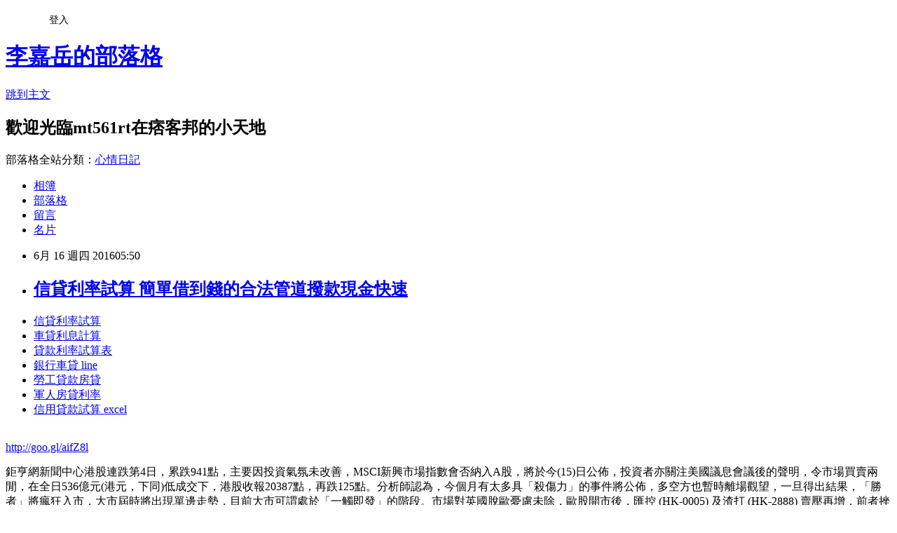

--- FILE ---
content_type: text/html; charset=utf-8
request_url: https://mt561rt.pixnet.net/blog/posts/13115060514
body_size: 31119
content:
<!DOCTYPE html><html lang="zh-TW"><head><meta charSet="utf-8"/><meta name="viewport" content="width=device-width, initial-scale=1"/><link rel="stylesheet" href="https://static.1px.tw/blog-next/_next/static/chunks/b1e52b495cc0137c.css" data-precedence="next"/><link rel="stylesheet" href="/fix.css?v=202601200532" type="text/css" data-precedence="medium"/><link rel="stylesheet" href="https://s3.1px.tw/blog/theme/choc/iframe-popup.css?v=202601200532" type="text/css" data-precedence="medium"/><link rel="stylesheet" href="https://s3.1px.tw/blog/theme/choc/plugins.min.css?v=202601200532" type="text/css" data-precedence="medium"/><link rel="stylesheet" href="https://s3.1px.tw/blog/theme/choc/openid-comment.css?v=202601200532" type="text/css" data-precedence="medium"/><link rel="stylesheet" href="https://s3.1px.tw/blog/theme/choc/style.min.css?v=202601200532" type="text/css" data-precedence="medium"/><link rel="stylesheet" href="https://s3.1px.tw/blog/theme/choc/main.min.css?v=202601200532" type="text/css" data-precedence="medium"/><link rel="stylesheet" href="https://pimg.1px.tw/mt561rt/assets/mt561rt.css?v=202601200532" type="text/css" data-precedence="medium"/><link rel="stylesheet" href="https://s3.1px.tw/blog/theme/choc/author-info.css?v=202601200532" type="text/css" data-precedence="medium"/><link rel="stylesheet" href="https://s3.1px.tw/blog/theme/choc/idlePop.min.css?v=202601200532" type="text/css" data-precedence="medium"/><link rel="preload" as="script" fetchPriority="low" href="https://static.1px.tw/blog-next/_next/static/chunks/94688e2baa9fea03.js"/><script src="https://static.1px.tw/blog-next/_next/static/chunks/41eaa5427c45ebcc.js" async=""></script><script src="https://static.1px.tw/blog-next/_next/static/chunks/e2c6231760bc85bd.js" async=""></script><script src="https://static.1px.tw/blog-next/_next/static/chunks/94bde6376cf279be.js" async=""></script><script src="https://static.1px.tw/blog-next/_next/static/chunks/426b9d9d938a9eb4.js" async=""></script><script src="https://static.1px.tw/blog-next/_next/static/chunks/turbopack-5021d21b4b170dda.js" async=""></script><script src="https://static.1px.tw/blog-next/_next/static/chunks/ff1a16fafef87110.js" async=""></script><script src="https://static.1px.tw/blog-next/_next/static/chunks/e308b2b9ce476a3e.js" async=""></script><script src="https://static.1px.tw/blog-next/_next/static/chunks/2bf79572a40338b7.js" async=""></script><script src="https://static.1px.tw/blog-next/_next/static/chunks/d3c6eed28c1dd8e2.js" async=""></script><script src="https://static.1px.tw/blog-next/_next/static/chunks/d4d39cfc2a072218.js" async=""></script><script src="https://static.1px.tw/blog-next/_next/static/chunks/6a5d72c05b9cd4ba.js" async=""></script><script src="https://static.1px.tw/blog-next/_next/static/chunks/8af6103cf1375f47.js" async=""></script><script src="https://static.1px.tw/blog-next/_next/static/chunks/60d08651d643cedc.js" async=""></script><script src="https://static.1px.tw/blog-next/_next/static/chunks/0ae21416dac1fa83.js" async=""></script><script src="https://static.1px.tw/blog-next/_next/static/chunks/6d1100e43ad18157.js" async=""></script><script src="https://static.1px.tw/blog-next/_next/static/chunks/87eeaf7a3b9005e8.js" async=""></script><script src="https://static.1px.tw/blog-next/_next/static/chunks/ed01c75076819ebd.js" async=""></script><script src="https://static.1px.tw/blog-next/_next/static/chunks/a4df8fc19a9a82e6.js" async=""></script><title>信貸利率試算  簡單借到錢的合法管道撥款現金快速</title><meta name="description" content="信貸利率試算 車貸利息計算貸款利率試算表銀行車貸 line勞工貸款房貸軍人房貸利率信用貸款試算 excel"/><meta name="author" content="李嘉岳的部落格"/><meta name="google-adsense-platform-account" content="pub-2647689032095179"/><meta name="fb:app_id" content="101730233200171"/><link rel="canonical" href="https://mt561rt.pixnet.net/blog/posts/13115060514"/><meta property="og:title" content="信貸利率試算  簡單借到錢的合法管道撥款現金快速"/><meta property="og:description" content="信貸利率試算 車貸利息計算貸款利率試算表銀行車貸 line勞工貸款房貸軍人房貸利率信用貸款試算 excel"/><meta property="og:url" content="https://mt561rt.pixnet.net/blog/posts/13115060514"/><meta property="og:image" content="https://pimg.1px.tw/po21012/1446829826-3176602304.png"/><meta property="og:type" content="article"/><meta name="twitter:card" content="summary_large_image"/><meta name="twitter:title" content="信貸利率試算  簡單借到錢的合法管道撥款現金快速"/><meta name="twitter:description" content="信貸利率試算 車貸利息計算貸款利率試算表銀行車貸 line勞工貸款房貸軍人房貸利率信用貸款試算 excel"/><meta name="twitter:image" content="https://pimg.1px.tw/po21012/1446829826-3176602304.png"/><link rel="icon" href="/favicon.ico?favicon.a62c60e0.ico" sizes="32x32" type="image/x-icon"/><script src="https://static.1px.tw/blog-next/_next/static/chunks/a6dad97d9634a72d.js" noModule=""></script></head><body><!--$--><!--/$--><!--$?--><template id="B:0"></template><!--/$--><script>requestAnimationFrame(function(){$RT=performance.now()});</script><script src="https://static.1px.tw/blog-next/_next/static/chunks/94688e2baa9fea03.js" id="_R_" async=""></script><div hidden id="S:0"><script id="pixnet-vars">
        window.PIXNET = {
          post_id: "13115060514",
          name: "mt561rt",
          user_id: 0,
          blog_id: "5924094",
          display_ads: true,
          ad_options: {"chictrip":false}
        };
      </script><script type="text/javascript" src="https://code.jquery.com/jquery-latest.min.js"></script><script id="json-ld-article-script" type="application/ld+json">{"@context":"https:\u002F\u002Fschema.org","@type":"BlogPosting","isAccessibleForFree":true,"mainEntityOfPage":{"@type":"WebPage","@id":"https:\u002F\u002Fmt561rt.pixnet.net\u002Fblog\u002Fposts\u002F13115060514"},"headline":"信貸利率試算  簡單借到錢的合法管道撥款現金快速","description":"\u003Cimg src=\"https:\u002F\u002Fpic.pimg.tw\u002Fpo21012\u002F1446829826-3176602304.png\" alt=\"\" \u002F\u003E\u003Cbr \u002F\u003E\u003Cbr\u003E\u003Ca href=\"http:\u002F\u002Fgoo.gl\u002FaifZ8l\" target=\"_blank\" style=\"text-decoration: none;\"\u003E信貸利率試算 \u003C\u002Fa\u003E\u003Ca href=\"http:\u002F\u002Fgoo.gl\u002FaifZ8l\" target=\"_blank\" style=\"text-decoration: none;\"\u003E車貸利息計算\u003C\u002Fa\u003E\u003Ca href=\"http:\u002F\u002Fgoo.gl\u002FaifZ8l\" target=\"_blank\" style=\"text-decoration: none;\"\u003E貸款利率試算表\u003C\u002Fa\u003E\u003Ca href=\"http:\u002F\u002Fgoo.gl\u002FaifZ8l\" target=\"_blank\" style=\"text-decoration: none;\"\u003E銀行車貸 line\u003C\u002Fa\u003E\u003Ca href=\"http:\u002F\u002Fgoo.gl\u002FaifZ8l\" target=\"_blank\" style=\"text-decoration: none;\"\u003E勞工貸款房貸\u003C\u002Fa\u003E\u003Ca href=\"http:\u002F\u002Fgoo.gl\u002FaifZ8l\" target=\"_blank\" style=\"text-decoration: none;\"\u003E軍人房貸利率\u003C\u002Fa\u003E\u003Ca href=\"http:\u002F\u002Fgoo.gl\u002FaifZ8l\" target=\"_blank\" style=\"text-decoration: none;\"\u003E信用貸款試算 excel\u003C\u002Fa\u003E\u003Cbr\u003E","articleBody":"\u003Cul\u003E\n\u003Cli\u003E\u003Ca href=\"http:\u002F\u002Fgoo.gl\u002FaifZ8l\" target=\"_blank\" style=\"text-decoration: none;\"\u003E信貸利率試算 \u003C\u002Fa\u003E\u003C\u002Fli\u003E\u003Cli\u003E\u003Ca href=\"http:\u002F\u002Fgoo.gl\u002FaifZ8l\" target=\"_blank\" style=\"text-decoration: none;\"\u003E車貸利息計算\u003C\u002Fa\u003E\u003C\u002Fli\u003E\u003Cli\u003E\u003Ca href=\"http:\u002F\u002Fgoo.gl\u002FaifZ8l\" target=\"_blank\" style=\"text-decoration: none;\"\u003E貸款利率試算表\u003C\u002Fa\u003E\u003C\u002Fli\u003E\u003Cli\u003E\u003Ca href=\"http:\u002F\u002Fgoo.gl\u002FaifZ8l\" target=\"_blank\" style=\"text-decoration: none;\"\u003E銀行車貸 line\u003C\u002Fa\u003E\u003C\u002Fli\u003E\u003Cli\u003E\u003Ca href=\"http:\u002F\u002Fgoo.gl\u002FaifZ8l\" target=\"_blank\" style=\"text-decoration: none;\"\u003E勞工貸款房貸\u003C\u002Fa\u003E\u003C\u002Fli\u003E\u003Cli\u003E\u003Ca href=\"http:\u002F\u002Fgoo.gl\u002FaifZ8l\" target=\"_blank\" style=\"text-decoration: none;\"\u003E軍人房貸利率\u003C\u002Fa\u003E\u003C\u002Fli\u003E\u003Cli\u003E\u003Ca href=\"http:\u002F\u002Fgoo.gl\u002FaifZ8l\" target=\"_blank\" style=\"text-decoration: none;\"\u003E信用貸款試算 excel\u003C\u002Fa\u003E\u003C\u002Fli\u003E\u003Cbr\u002F\u003E\n\u003C\u002Ful\u003E\n\u003C\u002Ful\u003E\n\u003Cp\u003E\u003Ca href=\"http:\u002F\u002Fgoo.gl\u002FaifZ8l\" target=\"_blank\" style=\"font-size: 24pt;\"\u003E\u003Cspan style=\"color: #ff0000;\"\u003Ehttp:\u002F\u002Fgoo.gl\u002FaifZ8l\u003C\u002Fspan\u003E\u003C\u002Fa\u003E\u003C\u002Fp\u003E\n\u003Cp\u003E\u003Ca href=\"http:\u002F\u002Fgoo.gl\u002FaifZ8l\" target=\"_blank\"\u003E\u003Cimg src=\"https:\u002F\u002Fpimg.1px.tw\u002Fpo21012\u002F1446829826-3176602304.png\" alt=\"\" \u002F\u003E\u003C\u002Fa\u003E\u003Ca href=\"http:\u002F\u002Fgoo.gl\u002FaifZ8l\" target=\"_blank\"\u003E\u003Cinput type=\"button\" value=\"點擊我立即免費諮詢\" onclick=\"window.open(&amp;;)\" style=\"width: 200px; height: 40px; font-size: 20px;\" \u002F\u003E\u003C\u002Fa\u003E\u003C\u002Fp\u003E鉅亨網新聞中心港股連跌第4日，累跌941點，主要因投資氣氛未改善，MSCI新興市場指數會否納入A股，將於今(15)日公佈，投資者亦關注美國議息會議後的聲明，令市場買賣兩閒，在全日536億元(港元，下同)低成交下，港股收報20387點，再跌125點。分析師認為，今個月有太多具「殺傷力」的事件將公佈，多空方也暫時離場觀望，一旦得出結果，「勝者」將瘋狂入市，大市屆時將出現單邊走勢，目前大市可謂處於「一觸即發」的階段。市場對英國脫歐憂慮未除，歐股開市後，匯控 (HK-0005) 及渣打 (HK-2888) 賣壓再增，前者挫1.4%，渣打報跌2.6%。香港《文匯報》引述第一上海首席策略師葉尚志表示，在MSCI公佈結果前，市場已見有鎖定倉位的操作，加上英國脫歐公投，令市場避險情緒急速升溫，觸發全球股市同步下跌，也加劇了港股的壓力。目前港股已重拾弱勢，短期焦點放在本周三(15日)的「A股入摩」，以及本周四(16日)的美國議息結果，但在脫歐公投的不明朗因素未能消除前，他建議股民要繼續控制倉位，做好風險控制，暫時不宜過分進取。宏觀經濟方面，中國近期的經濟數據未見有大起色，加上人民幣兌美元的貶值壓力再現，在岸人民幣最新報1美元兌6.5931人民幣，如果進一步突破6.60整數關口，對市場氣氛或有所衝擊。國指跌36點報8583點，即月期指收20180點，跌198點，低水207點。藍籌股普遍向下，周一逆市升的領展 (HK-0823) 及聯想 (HK-0992) 追回跌幅，聯想全日跌3.7%，成表現最差藍籌，領展則跌2.3%，終止6連升。內銀股卻逆市上升，四大銀行全部高收。油價回軟，國泰 (HK-0293) 升0.7%，已經是藍籌中表現最佳。A股「入摩」即將揭盅，雖然市場認為機會只有「五五波」，但有資金偷步炒高A股ETF，例如南方A50 (HK-2822) 與安碩A50 (HK-2823) 齊逆市升近1%。瑞聲 (HK-2018) 早前幾乎日日破頂，昨日被大摩選做行業首選，目標價上調至80元，令瑞聲升近2%。Apple Pay終於登陸本港，刺激一眾支付股，百富環球 (HK-0327) 升近3%，高陽科技 (HK-0818) 升近2%。對於A股「入摩」結果今揭曉，《星島日報》引述新鴻基金融財富管理策略師溫傑認為，雖然A股未滿足所有條件，但觀乎過去台灣及南韓「入摩」的經驗，估計MSCI納入A股的機會逾60%。即使A股未能「入摩」，他預計，深港通仍會開通，預計6至7月將公布，第3季正式通車，料港股最會受惠。對於英國脫歐預期升溫，溫傑認為，英國脫歐機會不大，但英鎊在公投前會短期受壓。他指，若英國脫歐，在英國有業務的滙控和渣打將顯著受壓，本港整個金融市場亦會因資金避險，受重大衝擊。另外他預計，美國今年9月將加息一次。對於下半年大市走勢，溫傑估計下半年環球經濟平穩增長，恒指今年底目標22800點，較年初預計下調逾千點，但較現時水平有12%的潛在升幅。他預計，國指今年底目標9800點，即有14%的潛在升幅。\u003Cul\u003E\n\u003Cli\u003E\u003Ca href=\"http:\u002F\u002Ft84h618.pixnet.net\u002Fblog\u002Fpost\u002F114926450\" target=\"_blank\" style=\"text-decoration: none;\"\u003E各家銀行貸款利率 比較好過件的銀行\u003C\u002Fa\u003E\u003C\u002Fli\u003E\u003Cli\u003E\u003Ca href=\"http:\u002F\u002Fer1e13ew.pixnet.net\u002Fblog\u002Fpost\u002F114378200\" target=\"_blank\" style=\"text-decoration: none;\"\u003E房屋貸款利率試算 如何預借現金安全快速哪間划算呢\u003C\u002Fa\u003E\u003C\u002Fli\u003E\u003Cli\u003E\u003Ca href=\"http:\u002F\u002Fblog.udn.com\u002Fy3p4r9\u002F61584137\" target=\"_blank\" style=\"text-decoration: none;\"\u003E買房頭期款 如何申請快速貸款過件率高哪間推薦\u003C\u002Fa\u003E\u003C\u002Fli\u003E\u003Cli\u003E\u003Ca href=\"http:\u002F\u002Fty3j132.pixnet.net\u002Fblog\u002Fpost\u002F115000904\" target=\"_blank\" style=\"text-decoration: none;\"\u003E整合負債條件  安全預借現金的方法\u003C\u002Fa\u003E\u003C\u002Fli\u003E\u003Cli\u003E\u003Ca href=\"http:\u002F\u002Fblog.udn.com\u002Fx6d7n2\u002F61740484\" target=\"_blank\" style=\"text-decoration: none;\"\u003E信用卡債務整合  安全預借現金的方法\u003C\u002Fa\u003E\u003C\u002Fli\u003E\u003Cli\u003E\u003Ca href=\"http:\u002F\u002Freh6152.pixnet.net\u002Fblog\u002Fpost\u002F113800715\" target=\"_blank\" style=\"text-decoration: none;\"\u003E青年房貸貸款 貸款一直貸不過該怎麼辦呢\u003C\u002Fa\u003E\u003C\u002Fli\u003E\u003Cli\u003E\u003Ca href=\"http:\u002F\u002Fblog.udn.com\u002Fz4c2n0\u002F61815164\" target=\"_blank\" style=\"text-decoration: none;\"\u003E個人信貸利率比較2016   哪間銀行貸款比較好過件利率最低推薦\u003C\u002Fa\u003E\u003C\u002Fli\u003E\n\u003C\u002Ful\u003E\n\u003Cul\u003E\n\u003Cli\u003E\u003Ca href=\"http:\u002F\u002Fgoo.gl\u002FaifZ8l\" target=\"_blank\" style=\"text-decoration: none;\"\u003E信貸利率試算 \u003C\u002Fa\u003E\u003C\u002Fli\u003E\u003Cli\u003E\u003Ca href=\"http:\u002F\u002Fgoo.gl\u002FaifZ8l\" target=\"_blank\" style=\"text-decoration: none;\"\u003E車貸利息計算\u003C\u002Fa\u003E\u003C\u002Fli\u003E\u003Cli\u003E\u003Ca href=\"http:\u002F\u002Fgoo.gl\u002FaifZ8l\" target=\"_blank\" style=\"text-decoration: none;\"\u003E貸款利率試算表\u003C\u002Fa\u003E\u003C\u002Fli\u003E\u003Cli\u003E\u003Ca href=\"http:\u002F\u002Fgoo.gl\u002FaifZ8l\" target=\"_blank\" style=\"text-decoration: none;\"\u003E銀行車貸 line\u003C\u002Fa\u003E\u003C\u002Fli\u003E\u003Cli\u003E\u003Ca href=\"http:\u002F\u002Fgoo.gl\u002FaifZ8l\" target=\"_blank\" style=\"text-decoration: none;\"\u003E勞工貸款房貸\u003C\u002Fa\u003E\u003C\u002Fli\u003E\u003Cli\u003E\u003Ca href=\"http:\u002F\u002Fgoo.gl\u002FaifZ8l\" target=\"_blank\" style=\"text-decoration: none;\"\u003E軍人房貸利率\u003C\u002Fa\u003E\u003C\u002Fli\u003E\u003Cli\u003E\u003Ca href=\"http:\u002F\u002Fgoo.gl\u002FaifZ8l\" target=\"_blank\" style=\"text-decoration: none;\"\u003E信用貸款試算 excel\u003C\u002Fa\u003E\u003C\u002Fli\u003E\u003Cli\u003E\u003Ca href=\"http:\u002F\u002Fgoo.gl\u002FaifZ8l\" target=\"_blank\" style=\"text-decoration: none;\"\u003E買車 頭期款 刷卡\u003C\u002Fa\u003E\u003C\u002Fli\u003E\u003Cbr\u002F\u003E\n\u003C\u002Ful\u003E\n\u003Cul\u003E\n\u003Cli\u003E\u003Ca href=\"http:\u002F\u002Ft84h618.pixnet.net\u002Fblog\u002Fpost\u002F114926450\" target=\"_blank\" style=\"text-decoration: none;\"\u003E各家銀行貸款利率 比較好過件的銀行\u003C\u002Fa\u003E\u003C\u002Fli\u003E\u003Cli\u003E\u003Ca href=\"http:\u002F\u002Fer1e13ew.pixnet.net\u002Fblog\u002Fpost\u002F114378200\" target=\"_blank\" style=\"text-decoration: none;\"\u003E房屋貸款利率試算 如何預借現金安全快速哪間划算呢\u003C\u002Fa\u003E\u003C\u002Fli\u003E\u003Cli\u003E\u003Ca href=\"http:\u002F\u002Fblog.udn.com\u002Fy3p4r9\u002F61584137\" target=\"_blank\" style=\"text-decoration: none;\"\u003E買房頭期款 如何申請快速貸款過件率高哪間推薦\u003C\u002Fa\u003E\u003C\u002Fli\u003E\u003Cli\u003E\u003Ca href=\"http:\u002F\u002Fty3j132.pixnet.net\u002Fblog\u002Fpost\u002F115000904\" target=\"_blank\" style=\"text-decoration: none;\"\u003E整合負債條件  安全預借現金的方法\u003C\u002Fa\u003E\u003C\u002Fli\u003E\u003Cli\u003E\u003Ca href=\"http:\u002F\u002Fblog.udn.com\u002Fx6d7n2\u002F61740484\" target=\"_blank\" style=\"text-decoration: none;\"\u003E信用卡債務整合  安全預借現金的方法\u003C\u002Fa\u003E\u003C\u002Fli\u003E\u003Cli\u003E\u003Ca href=\"http:\u002F\u002Freh6152.pixnet.net\u002Fblog\u002Fpost\u002F113800715\" target=\"_blank\" style=\"text-decoration: none;\"\u003E青年房貸貸款 貸款一直貸不過該怎麼辦呢\u003C\u002Fa\u003E\u003C\u002Fli\u003E\u003Cli\u003E\u003Ca href=\"http:\u002F\u002Fblog.udn.com\u002Fz4c2n0\u002F61815164\" target=\"_blank\" style=\"text-decoration: none;\"\u003E個人信貸利率比較2016   哪間銀行貸款比較好過件利率最低推薦\u003C\u002Fa\u003E\u003C\u002Fli\u003E\n\u003C\u002Ful\u003E\u003Cbr\u002F\u003E7DBF02CAEDC27A6D","image":["https:\u002F\u002Fpimg.1px.tw\u002Fpo21012\u002F1446829826-3176602304.png"],"author":{"@type":"Person","name":"李嘉岳的部落格","url":"https:\u002F\u002Fwww.pixnet.net\u002Fpcard\u002Fmt561rt"},"publisher":{"@type":"Organization","name":"李嘉岳的部落格","logo":{"@type":"ImageObject","url":"https:\u002F\u002Fs3.1px.tw\u002Fblog\u002Fcommon\u002Favatar\u002Fblog_cover_light.jpg"}},"datePublished":"2016-06-15T21:50:19.000Z","dateModified":"","keywords":[],"articleSection":"時尚流行"}</script><template id="P:1"></template><template id="P:2"></template><template id="P:3"></template><section aria-label="Notifications alt+T" tabindex="-1" aria-live="polite" aria-relevant="additions text" aria-atomic="false"></section></div><script>(self.__next_f=self.__next_f||[]).push([0])</script><script>self.__next_f.push([1,"1:\"$Sreact.fragment\"\n3:I[39756,[\"https://static.1px.tw/blog-next/_next/static/chunks/ff1a16fafef87110.js\",\"https://static.1px.tw/blog-next/_next/static/chunks/e308b2b9ce476a3e.js\"],\"default\"]\n4:I[53536,[\"https://static.1px.tw/blog-next/_next/static/chunks/ff1a16fafef87110.js\",\"https://static.1px.tw/blog-next/_next/static/chunks/e308b2b9ce476a3e.js\"],\"default\"]\n6:I[97367,[\"https://static.1px.tw/blog-next/_next/static/chunks/ff1a16fafef87110.js\",\"https://static.1px.tw/blog-next/_next/static/chunks/e308b2b9ce476a3e.js\"],\"OutletBoundary\"]\n8:I[97367,[\"https://static.1px.tw/blog-next/_next/static/chunks/ff1a16fafef87110.js\",\"https://static.1px.tw/blog-next/_next/static/chunks/e308b2b9ce476a3e.js\"],\"ViewportBoundary\"]\na:I[97367,[\"https://static.1px.tw/blog-next/_next/static/chunks/ff1a16fafef87110.js\",\"https://static.1px.tw/blog-next/_next/static/chunks/e308b2b9ce476a3e.js\"],\"MetadataBoundary\"]\nc:I[63491,[\"https://static.1px.tw/blog-next/_next/static/chunks/2bf79572a40338b7.js\",\"https://static.1px.tw/blog-next/_next/static/chunks/d3c6eed28c1dd8e2.js\"],\"default\"]\n:HL[\"https://static.1px.tw/blog-next/_next/static/chunks/b1e52b495cc0137c.css\",\"style\"]\n"])</script><script>self.__next_f.push([1,"0:{\"P\":null,\"b\":\"jLMCWaFgMfR_swzrVDvgI\",\"c\":[\"\",\"blog\",\"posts\",\"13115060514\"],\"q\":\"\",\"i\":false,\"f\":[[[\"\",{\"children\":[\"blog\",{\"children\":[\"posts\",{\"children\":[[\"id\",\"13115060514\",\"d\"],{\"children\":[\"__PAGE__\",{}]}]}]}]},\"$undefined\",\"$undefined\",true],[[\"$\",\"$1\",\"c\",{\"children\":[[[\"$\",\"script\",\"script-0\",{\"src\":\"https://static.1px.tw/blog-next/_next/static/chunks/d4d39cfc2a072218.js\",\"async\":true,\"nonce\":\"$undefined\"}],[\"$\",\"script\",\"script-1\",{\"src\":\"https://static.1px.tw/blog-next/_next/static/chunks/6a5d72c05b9cd4ba.js\",\"async\":true,\"nonce\":\"$undefined\"}],[\"$\",\"script\",\"script-2\",{\"src\":\"https://static.1px.tw/blog-next/_next/static/chunks/8af6103cf1375f47.js\",\"async\":true,\"nonce\":\"$undefined\"}]],\"$L2\"]}],{\"children\":[[\"$\",\"$1\",\"c\",{\"children\":[null,[\"$\",\"$L3\",null,{\"parallelRouterKey\":\"children\",\"error\":\"$undefined\",\"errorStyles\":\"$undefined\",\"errorScripts\":\"$undefined\",\"template\":[\"$\",\"$L4\",null,{}],\"templateStyles\":\"$undefined\",\"templateScripts\":\"$undefined\",\"notFound\":\"$undefined\",\"forbidden\":\"$undefined\",\"unauthorized\":\"$undefined\"}]]}],{\"children\":[[\"$\",\"$1\",\"c\",{\"children\":[null,[\"$\",\"$L3\",null,{\"parallelRouterKey\":\"children\",\"error\":\"$undefined\",\"errorStyles\":\"$undefined\",\"errorScripts\":\"$undefined\",\"template\":[\"$\",\"$L4\",null,{}],\"templateStyles\":\"$undefined\",\"templateScripts\":\"$undefined\",\"notFound\":\"$undefined\",\"forbidden\":\"$undefined\",\"unauthorized\":\"$undefined\"}]]}],{\"children\":[[\"$\",\"$1\",\"c\",{\"children\":[null,[\"$\",\"$L3\",null,{\"parallelRouterKey\":\"children\",\"error\":\"$undefined\",\"errorStyles\":\"$undefined\",\"errorScripts\":\"$undefined\",\"template\":[\"$\",\"$L4\",null,{}],\"templateStyles\":\"$undefined\",\"templateScripts\":\"$undefined\",\"notFound\":\"$undefined\",\"forbidden\":\"$undefined\",\"unauthorized\":\"$undefined\"}]]}],{\"children\":[[\"$\",\"$1\",\"c\",{\"children\":[\"$L5\",[[\"$\",\"link\",\"0\",{\"rel\":\"stylesheet\",\"href\":\"https://static.1px.tw/blog-next/_next/static/chunks/b1e52b495cc0137c.css\",\"precedence\":\"next\",\"crossOrigin\":\"$undefined\",\"nonce\":\"$undefined\"}],[\"$\",\"script\",\"script-0\",{\"src\":\"https://static.1px.tw/blog-next/_next/static/chunks/0ae21416dac1fa83.js\",\"async\":true,\"nonce\":\"$undefined\"}],[\"$\",\"script\",\"script-1\",{\"src\":\"https://static.1px.tw/blog-next/_next/static/chunks/6d1100e43ad18157.js\",\"async\":true,\"nonce\":\"$undefined\"}],[\"$\",\"script\",\"script-2\",{\"src\":\"https://static.1px.tw/blog-next/_next/static/chunks/87eeaf7a3b9005e8.js\",\"async\":true,\"nonce\":\"$undefined\"}],[\"$\",\"script\",\"script-3\",{\"src\":\"https://static.1px.tw/blog-next/_next/static/chunks/ed01c75076819ebd.js\",\"async\":true,\"nonce\":\"$undefined\"}],[\"$\",\"script\",\"script-4\",{\"src\":\"https://static.1px.tw/blog-next/_next/static/chunks/a4df8fc19a9a82e6.js\",\"async\":true,\"nonce\":\"$undefined\"}]],[\"$\",\"$L6\",null,{\"children\":\"$@7\"}]]}],{},null,false,false]},null,false,false]},null,false,false]},null,false,false]},null,false,false],[\"$\",\"$1\",\"h\",{\"children\":[null,[\"$\",\"$L8\",null,{\"children\":\"$@9\"}],[\"$\",\"$La\",null,{\"children\":\"$@b\"}],null]}],false]],\"m\":\"$undefined\",\"G\":[\"$c\",[]],\"S\":false}\n"])</script><script>self.__next_f.push([1,"9:[[\"$\",\"meta\",\"0\",{\"charSet\":\"utf-8\"}],[\"$\",\"meta\",\"1\",{\"name\":\"viewport\",\"content\":\"width=device-width, initial-scale=1\"}]]\n"])</script><script>self.__next_f.push([1,"d:I[79520,[\"https://static.1px.tw/blog-next/_next/static/chunks/d4d39cfc2a072218.js\",\"https://static.1px.tw/blog-next/_next/static/chunks/6a5d72c05b9cd4ba.js\",\"https://static.1px.tw/blog-next/_next/static/chunks/8af6103cf1375f47.js\"],\"\"]\n10:I[2352,[\"https://static.1px.tw/blog-next/_next/static/chunks/d4d39cfc2a072218.js\",\"https://static.1px.tw/blog-next/_next/static/chunks/6a5d72c05b9cd4ba.js\",\"https://static.1px.tw/blog-next/_next/static/chunks/8af6103cf1375f47.js\"],\"AdultWarningModal\"]\n11:I[69182,[\"https://static.1px.tw/blog-next/_next/static/chunks/d4d39cfc2a072218.js\",\"https://static.1px.tw/blog-next/_next/static/chunks/6a5d72c05b9cd4ba.js\",\"https://static.1px.tw/blog-next/_next/static/chunks/8af6103cf1375f47.js\"],\"HydrationComplete\"]\n12:I[12985,[\"https://static.1px.tw/blog-next/_next/static/chunks/d4d39cfc2a072218.js\",\"https://static.1px.tw/blog-next/_next/static/chunks/6a5d72c05b9cd4ba.js\",\"https://static.1px.tw/blog-next/_next/static/chunks/8af6103cf1375f47.js\"],\"NuqsAdapter\"]\n13:I[82782,[\"https://static.1px.tw/blog-next/_next/static/chunks/d4d39cfc2a072218.js\",\"https://static.1px.tw/blog-next/_next/static/chunks/6a5d72c05b9cd4ba.js\",\"https://static.1px.tw/blog-next/_next/static/chunks/8af6103cf1375f47.js\"],\"RefineContext\"]\n14:I[29306,[\"https://static.1px.tw/blog-next/_next/static/chunks/d4d39cfc2a072218.js\",\"https://static.1px.tw/blog-next/_next/static/chunks/6a5d72c05b9cd4ba.js\",\"https://static.1px.tw/blog-next/_next/static/chunks/8af6103cf1375f47.js\",\"https://static.1px.tw/blog-next/_next/static/chunks/60d08651d643cedc.js\",\"https://static.1px.tw/blog-next/_next/static/chunks/d3c6eed28c1dd8e2.js\"],\"default\"]\n2:[\"$\",\"html\",null,{\"lang\":\"zh-TW\",\"children\":[[\"$\",\"$Ld\",null,{\"id\":\"google-tag-manager\",\"strategy\":\"afterInteractive\",\"children\":\"\\n(function(w,d,s,l,i){w[l]=w[l]||[];w[l].push({'gtm.start':\\nnew Date().getTime(),event:'gtm.js'});var f=d.getElementsByTagName(s)[0],\\nj=d.createElement(s),dl=l!='dataLayer'?'\u0026l='+l:'';j.async=true;j.src=\\n'https://www.googletagmanager.com/gtm.js?id='+i+dl;f.parentNode.insertBefore(j,f);\\n})(window,document,'script','dataLayer','GTM-TRLQMPKX');\\n  \"}],\"$Le\",\"$Lf\",[\"$\",\"body\",null,{\"children\":[[\"$\",\"$L10\",null,{\"display\":false}],[\"$\",\"$L11\",null,{}],[\"$\",\"$L12\",null,{\"children\":[\"$\",\"$L13\",null,{\"children\":[\"$\",\"$L3\",null,{\"parallelRouterKey\":\"children\",\"error\":\"$undefined\",\"errorStyles\":\"$undefined\",\"errorScripts\":\"$undefined\",\"template\":[\"$\",\"$L4\",null,{}],\"templateStyles\":\"$undefined\",\"templateScripts\":\"$undefined\",\"notFound\":[[\"$\",\"$L14\",null,{}],[]],\"forbidden\":\"$undefined\",\"unauthorized\":\"$undefined\"}]}]}]]}]]}]\n"])</script><script>self.__next_f.push([1,"e:null\nf:null\n"])</script><script>self.__next_f.push([1,"16:I[27201,[\"https://static.1px.tw/blog-next/_next/static/chunks/ff1a16fafef87110.js\",\"https://static.1px.tw/blog-next/_next/static/chunks/e308b2b9ce476a3e.js\"],\"IconMark\"]\n5:[[\"$\",\"script\",null,{\"id\":\"pixnet-vars\",\"children\":\"\\n        window.PIXNET = {\\n          post_id: \\\"13115060514\\\",\\n          name: \\\"mt561rt\\\",\\n          user_id: 0,\\n          blog_id: \\\"5924094\\\",\\n          display_ads: true,\\n          ad_options: {\\\"chictrip\\\":false}\\n        };\\n      \"}],\"$L15\"]\n"])</script><script>self.__next_f.push([1,"b:[[\"$\",\"title\",\"0\",{\"children\":\"信貸利率試算  簡單借到錢的合法管道撥款現金快速\"}],[\"$\",\"meta\",\"1\",{\"name\":\"description\",\"content\":\"信貸利率試算 車貸利息計算貸款利率試算表銀行車貸 line勞工貸款房貸軍人房貸利率信用貸款試算 excel\"}],[\"$\",\"meta\",\"2\",{\"name\":\"author\",\"content\":\"李嘉岳的部落格\"}],[\"$\",\"meta\",\"3\",{\"name\":\"google-adsense-platform-account\",\"content\":\"pub-2647689032095179\"}],[\"$\",\"meta\",\"4\",{\"name\":\"fb:app_id\",\"content\":\"101730233200171\"}],[\"$\",\"link\",\"5\",{\"rel\":\"canonical\",\"href\":\"https://mt561rt.pixnet.net/blog/posts/13115060514\"}],[\"$\",\"meta\",\"6\",{\"property\":\"og:title\",\"content\":\"信貸利率試算  簡單借到錢的合法管道撥款現金快速\"}],[\"$\",\"meta\",\"7\",{\"property\":\"og:description\",\"content\":\"信貸利率試算 車貸利息計算貸款利率試算表銀行車貸 line勞工貸款房貸軍人房貸利率信用貸款試算 excel\"}],[\"$\",\"meta\",\"8\",{\"property\":\"og:url\",\"content\":\"https://mt561rt.pixnet.net/blog/posts/13115060514\"}],[\"$\",\"meta\",\"9\",{\"property\":\"og:image\",\"content\":\"https://pimg.1px.tw/po21012/1446829826-3176602304.png\"}],[\"$\",\"meta\",\"10\",{\"property\":\"og:type\",\"content\":\"article\"}],[\"$\",\"meta\",\"11\",{\"name\":\"twitter:card\",\"content\":\"summary_large_image\"}],[\"$\",\"meta\",\"12\",{\"name\":\"twitter:title\",\"content\":\"信貸利率試算  簡單借到錢的合法管道撥款現金快速\"}],[\"$\",\"meta\",\"13\",{\"name\":\"twitter:description\",\"content\":\"信貸利率試算 車貸利息計算貸款利率試算表銀行車貸 line勞工貸款房貸軍人房貸利率信用貸款試算 excel\"}],[\"$\",\"meta\",\"14\",{\"name\":\"twitter:image\",\"content\":\"https://pimg.1px.tw/po21012/1446829826-3176602304.png\"}],[\"$\",\"link\",\"15\",{\"rel\":\"icon\",\"href\":\"/favicon.ico?favicon.a62c60e0.ico\",\"sizes\":\"32x32\",\"type\":\"image/x-icon\"}],[\"$\",\"$L16\",\"16\",{}]]\n"])</script><script>self.__next_f.push([1,"7:null\n"])</script><script>self.__next_f.push([1,":HL[\"/fix.css?v=202601200532\",\"style\",{\"type\":\"text/css\"}]\n:HL[\"https://s3.1px.tw/blog/theme/choc/iframe-popup.css?v=202601200532\",\"style\",{\"type\":\"text/css\"}]\n:HL[\"https://s3.1px.tw/blog/theme/choc/plugins.min.css?v=202601200532\",\"style\",{\"type\":\"text/css\"}]\n:HL[\"https://s3.1px.tw/blog/theme/choc/openid-comment.css?v=202601200532\",\"style\",{\"type\":\"text/css\"}]\n:HL[\"https://s3.1px.tw/blog/theme/choc/style.min.css?v=202601200532\",\"style\",{\"type\":\"text/css\"}]\n:HL[\"https://s3.1px.tw/blog/theme/choc/main.min.css?v=202601200532\",\"style\",{\"type\":\"text/css\"}]\n:HL[\"https://pimg.1px.tw/mt561rt/assets/mt561rt.css?v=202601200532\",\"style\",{\"type\":\"text/css\"}]\n:HL[\"https://s3.1px.tw/blog/theme/choc/author-info.css?v=202601200532\",\"style\",{\"type\":\"text/css\"}]\n:HL[\"https://s3.1px.tw/blog/theme/choc/idlePop.min.css?v=202601200532\",\"style\",{\"type\":\"text/css\"}]\n17:T30ea,"])</script><script>self.__next_f.push([1,"{\"@context\":\"https:\\u002F\\u002Fschema.org\",\"@type\":\"BlogPosting\",\"isAccessibleForFree\":true,\"mainEntityOfPage\":{\"@type\":\"WebPage\",\"@id\":\"https:\\u002F\\u002Fmt561rt.pixnet.net\\u002Fblog\\u002Fposts\\u002F13115060514\"},\"headline\":\"信貸利率試算  簡單借到錢的合法管道撥款現金快速\",\"description\":\"\\u003Cimg src=\\\"https:\\u002F\\u002Fpic.pimg.tw\\u002Fpo21012\\u002F1446829826-3176602304.png\\\" alt=\\\"\\\" \\u002F\\u003E\\u003Cbr \\u002F\\u003E\\u003Cbr\\u003E\\u003Ca href=\\\"http:\\u002F\\u002Fgoo.gl\\u002FaifZ8l\\\" target=\\\"_blank\\\" style=\\\"text-decoration: none;\\\"\\u003E信貸利率試算 \\u003C\\u002Fa\\u003E\\u003Ca href=\\\"http:\\u002F\\u002Fgoo.gl\\u002FaifZ8l\\\" target=\\\"_blank\\\" style=\\\"text-decoration: none;\\\"\\u003E車貸利息計算\\u003C\\u002Fa\\u003E\\u003Ca href=\\\"http:\\u002F\\u002Fgoo.gl\\u002FaifZ8l\\\" target=\\\"_blank\\\" style=\\\"text-decoration: none;\\\"\\u003E貸款利率試算表\\u003C\\u002Fa\\u003E\\u003Ca href=\\\"http:\\u002F\\u002Fgoo.gl\\u002FaifZ8l\\\" target=\\\"_blank\\\" style=\\\"text-decoration: none;\\\"\\u003E銀行車貸 line\\u003C\\u002Fa\\u003E\\u003Ca href=\\\"http:\\u002F\\u002Fgoo.gl\\u002FaifZ8l\\\" target=\\\"_blank\\\" style=\\\"text-decoration: none;\\\"\\u003E勞工貸款房貸\\u003C\\u002Fa\\u003E\\u003Ca href=\\\"http:\\u002F\\u002Fgoo.gl\\u002FaifZ8l\\\" target=\\\"_blank\\\" style=\\\"text-decoration: none;\\\"\\u003E軍人房貸利率\\u003C\\u002Fa\\u003E\\u003Ca href=\\\"http:\\u002F\\u002Fgoo.gl\\u002FaifZ8l\\\" target=\\\"_blank\\\" style=\\\"text-decoration: none;\\\"\\u003E信用貸款試算 excel\\u003C\\u002Fa\\u003E\\u003Cbr\\u003E\",\"articleBody\":\"\\u003Cul\\u003E\\n\\u003Cli\\u003E\\u003Ca href=\\\"http:\\u002F\\u002Fgoo.gl\\u002FaifZ8l\\\" target=\\\"_blank\\\" style=\\\"text-decoration: none;\\\"\\u003E信貸利率試算 \\u003C\\u002Fa\\u003E\\u003C\\u002Fli\\u003E\\u003Cli\\u003E\\u003Ca href=\\\"http:\\u002F\\u002Fgoo.gl\\u002FaifZ8l\\\" target=\\\"_blank\\\" style=\\\"text-decoration: none;\\\"\\u003E車貸利息計算\\u003C\\u002Fa\\u003E\\u003C\\u002Fli\\u003E\\u003Cli\\u003E\\u003Ca href=\\\"http:\\u002F\\u002Fgoo.gl\\u002FaifZ8l\\\" target=\\\"_blank\\\" style=\\\"text-decoration: none;\\\"\\u003E貸款利率試算表\\u003C\\u002Fa\\u003E\\u003C\\u002Fli\\u003E\\u003Cli\\u003E\\u003Ca href=\\\"http:\\u002F\\u002Fgoo.gl\\u002FaifZ8l\\\" target=\\\"_blank\\\" style=\\\"text-decoration: none;\\\"\\u003E銀行車貸 line\\u003C\\u002Fa\\u003E\\u003C\\u002Fli\\u003E\\u003Cli\\u003E\\u003Ca href=\\\"http:\\u002F\\u002Fgoo.gl\\u002FaifZ8l\\\" target=\\\"_blank\\\" style=\\\"text-decoration: none;\\\"\\u003E勞工貸款房貸\\u003C\\u002Fa\\u003E\\u003C\\u002Fli\\u003E\\u003Cli\\u003E\\u003Ca href=\\\"http:\\u002F\\u002Fgoo.gl\\u002FaifZ8l\\\" target=\\\"_blank\\\" style=\\\"text-decoration: none;\\\"\\u003E軍人房貸利率\\u003C\\u002Fa\\u003E\\u003C\\u002Fli\\u003E\\u003Cli\\u003E\\u003Ca href=\\\"http:\\u002F\\u002Fgoo.gl\\u002FaifZ8l\\\" target=\\\"_blank\\\" style=\\\"text-decoration: none;\\\"\\u003E信用貸款試算 excel\\u003C\\u002Fa\\u003E\\u003C\\u002Fli\\u003E\\u003Cbr\\u002F\\u003E\\n\\u003C\\u002Ful\\u003E\\n\\u003C\\u002Ful\\u003E\\n\\u003Cp\\u003E\\u003Ca href=\\\"http:\\u002F\\u002Fgoo.gl\\u002FaifZ8l\\\" target=\\\"_blank\\\" style=\\\"font-size: 24pt;\\\"\\u003E\\u003Cspan style=\\\"color: #ff0000;\\\"\\u003Ehttp:\\u002F\\u002Fgoo.gl\\u002FaifZ8l\\u003C\\u002Fspan\\u003E\\u003C\\u002Fa\\u003E\\u003C\\u002Fp\\u003E\\n\\u003Cp\\u003E\\u003Ca href=\\\"http:\\u002F\\u002Fgoo.gl\\u002FaifZ8l\\\" target=\\\"_blank\\\"\\u003E\\u003Cimg src=\\\"https:\\u002F\\u002Fpimg.1px.tw\\u002Fpo21012\\u002F1446829826-3176602304.png\\\" alt=\\\"\\\" \\u002F\\u003E\\u003C\\u002Fa\\u003E\\u003Ca href=\\\"http:\\u002F\\u002Fgoo.gl\\u002FaifZ8l\\\" target=\\\"_blank\\\"\\u003E\\u003Cinput type=\\\"button\\\" value=\\\"點擊我立即免費諮詢\\\" onclick=\\\"window.open(\u0026amp;;)\\\" style=\\\"width: 200px; height: 40px; font-size: 20px;\\\" \\u002F\\u003E\\u003C\\u002Fa\\u003E\\u003C\\u002Fp\\u003E鉅亨網新聞中心港股連跌第4日，累跌941點，主要因投資氣氛未改善，MSCI新興市場指數會否納入A股，將於今(15)日公佈，投資者亦關注美國議息會議後的聲明，令市場買賣兩閒，在全日536億元(港元，下同)低成交下，港股收報20387點，再跌125點。分析師認為，今個月有太多具「殺傷力」的事件將公佈，多空方也暫時離場觀望，一旦得出結果，「勝者」將瘋狂入市，大市屆時將出現單邊走勢，目前大市可謂處於「一觸即發」的階段。市場對英國脫歐憂慮未除，歐股開市後，匯控 (HK-0005) 及渣打 (HK-2888) 賣壓再增，前者挫1.4%，渣打報跌2.6%。香港《文匯報》引述第一上海首席策略師葉尚志表示，在MSCI公佈結果前，市場已見有鎖定倉位的操作，加上英國脫歐公投，令市場避險情緒急速升溫，觸發全球股市同步下跌，也加劇了港股的壓力。目前港股已重拾弱勢，短期焦點放在本周三(15日)的「A股入摩」，以及本周四(16日)的美國議息結果，但在脫歐公投的不明朗因素未能消除前，他建議股民要繼續控制倉位，做好風險控制，暫時不宜過分進取。宏觀經濟方面，中國近期的經濟數據未見有大起色，加上人民幣兌美元的貶值壓力再現，在岸人民幣最新報1美元兌6.5931人民幣，如果進一步突破6.60整數關口，對市場氣氛或有所衝擊。國指跌36點報8583點，即月期指收20180點，跌198點，低水207點。藍籌股普遍向下，周一逆市升的領展 (HK-0823) 及聯想 (HK-0992) 追回跌幅，聯想全日跌3.7%，成表現最差藍籌，領展則跌2.3%，終止6連升。內銀股卻逆市上升，四大銀行全部高收。油價回軟，國泰 (HK-0293) 升0.7%，已經是藍籌中表現最佳。A股「入摩」即將揭盅，雖然市場認為機會只有「五五波」，但有資金偷步炒高A股ETF，例如南方A50 (HK-2822) 與安碩A50 (HK-2823) 齊逆市升近1%。瑞聲 (HK-2018) 早前幾乎日日破頂，昨日被大摩選做行業首選，目標價上調至80元，令瑞聲升近2%。Apple Pay終於登陸本港，刺激一眾支付股，百富環球 (HK-0327) 升近3%，高陽科技 (HK-0818) 升近2%。對於A股「入摩」結果今揭曉，《星島日報》引述新鴻基金融財富管理策略師溫傑認為，雖然A股未滿足所有條件，但觀乎過去台灣及南韓「入摩」的經驗，估計MSCI納入A股的機會逾60%。即使A股未能「入摩」，他預計，深港通仍會開通，預計6至7月將公布，第3季正式通車，料港股最會受惠。對於英國脫歐預期升溫，溫傑認為，英國脫歐機會不大，但英鎊在公投前會短期受壓。他指，若英國脫歐，在英國有業務的滙控和渣打將顯著受壓，本港整個金融市場亦會因資金避險，受重大衝擊。另外他預計，美國今年9月將加息一次。對於下半年大市走勢，溫傑估計下半年環球經濟平穩增長，恒指今年底目標22800點，較年初預計下調逾千點，但較現時水平有12%的潛在升幅。他預計，國指今年底目標9800點，即有14%的潛在升幅。\\u003Cul\\u003E\\n\\u003Cli\\u003E\\u003Ca href=\\\"http:\\u002F\\u002Ft84h618.pixnet.net\\u002Fblog\\u002Fpost\\u002F114926450\\\" target=\\\"_blank\\\" style=\\\"text-decoration: none;\\\"\\u003E各家銀行貸款利率 比較好過件的銀行\\u003C\\u002Fa\\u003E\\u003C\\u002Fli\\u003E\\u003Cli\\u003E\\u003Ca href=\\\"http:\\u002F\\u002Fer1e13ew.pixnet.net\\u002Fblog\\u002Fpost\\u002F114378200\\\" target=\\\"_blank\\\" style=\\\"text-decoration: none;\\\"\\u003E房屋貸款利率試算 如何預借現金安全快速哪間划算呢\\u003C\\u002Fa\\u003E\\u003C\\u002Fli\\u003E\\u003Cli\\u003E\\u003Ca href=\\\"http:\\u002F\\u002Fblog.udn.com\\u002Fy3p4r9\\u002F61584137\\\" target=\\\"_blank\\\" style=\\\"text-decoration: none;\\\"\\u003E買房頭期款 如何申請快速貸款過件率高哪間推薦\\u003C\\u002Fa\\u003E\\u003C\\u002Fli\\u003E\\u003Cli\\u003E\\u003Ca href=\\\"http:\\u002F\\u002Fty3j132.pixnet.net\\u002Fblog\\u002Fpost\\u002F115000904\\\" target=\\\"_blank\\\" style=\\\"text-decoration: none;\\\"\\u003E整合負債條件  安全預借現金的方法\\u003C\\u002Fa\\u003E\\u003C\\u002Fli\\u003E\\u003Cli\\u003E\\u003Ca href=\\\"http:\\u002F\\u002Fblog.udn.com\\u002Fx6d7n2\\u002F61740484\\\" target=\\\"_blank\\\" style=\\\"text-decoration: none;\\\"\\u003E信用卡債務整合  安全預借現金的方法\\u003C\\u002Fa\\u003E\\u003C\\u002Fli\\u003E\\u003Cli\\u003E\\u003Ca href=\\\"http:\\u002F\\u002Freh6152.pixnet.net\\u002Fblog\\u002Fpost\\u002F113800715\\\" target=\\\"_blank\\\" style=\\\"text-decoration: none;\\\"\\u003E青年房貸貸款 貸款一直貸不過該怎麼辦呢\\u003C\\u002Fa\\u003E\\u003C\\u002Fli\\u003E\\u003Cli\\u003E\\u003Ca href=\\\"http:\\u002F\\u002Fblog.udn.com\\u002Fz4c2n0\\u002F61815164\\\" target=\\\"_blank\\\" style=\\\"text-decoration: none;\\\"\\u003E個人信貸利率比較2016   哪間銀行貸款比較好過件利率最低推薦\\u003C\\u002Fa\\u003E\\u003C\\u002Fli\\u003E\\n\\u003C\\u002Ful\\u003E\\n\\u003Cul\\u003E\\n\\u003Cli\\u003E\\u003Ca href=\\\"http:\\u002F\\u002Fgoo.gl\\u002FaifZ8l\\\" target=\\\"_blank\\\" style=\\\"text-decoration: none;\\\"\\u003E信貸利率試算 \\u003C\\u002Fa\\u003E\\u003C\\u002Fli\\u003E\\u003Cli\\u003E\\u003Ca href=\\\"http:\\u002F\\u002Fgoo.gl\\u002FaifZ8l\\\" target=\\\"_blank\\\" style=\\\"text-decoration: none;\\\"\\u003E車貸利息計算\\u003C\\u002Fa\\u003E\\u003C\\u002Fli\\u003E\\u003Cli\\u003E\\u003Ca href=\\\"http:\\u002F\\u002Fgoo.gl\\u002FaifZ8l\\\" target=\\\"_blank\\\" style=\\\"text-decoration: none;\\\"\\u003E貸款利率試算表\\u003C\\u002Fa\\u003E\\u003C\\u002Fli\\u003E\\u003Cli\\u003E\\u003Ca href=\\\"http:\\u002F\\u002Fgoo.gl\\u002FaifZ8l\\\" target=\\\"_blank\\\" style=\\\"text-decoration: none;\\\"\\u003E銀行車貸 line\\u003C\\u002Fa\\u003E\\u003C\\u002Fli\\u003E\\u003Cli\\u003E\\u003Ca href=\\\"http:\\u002F\\u002Fgoo.gl\\u002FaifZ8l\\\" target=\\\"_blank\\\" style=\\\"text-decoration: none;\\\"\\u003E勞工貸款房貸\\u003C\\u002Fa\\u003E\\u003C\\u002Fli\\u003E\\u003Cli\\u003E\\u003Ca href=\\\"http:\\u002F\\u002Fgoo.gl\\u002FaifZ8l\\\" target=\\\"_blank\\\" style=\\\"text-decoration: none;\\\"\\u003E軍人房貸利率\\u003C\\u002Fa\\u003E\\u003C\\u002Fli\\u003E\\u003Cli\\u003E\\u003Ca href=\\\"http:\\u002F\\u002Fgoo.gl\\u002FaifZ8l\\\" target=\\\"_blank\\\" style=\\\"text-decoration: none;\\\"\\u003E信用貸款試算 excel\\u003C\\u002Fa\\u003E\\u003C\\u002Fli\\u003E\\u003Cli\\u003E\\u003Ca href=\\\"http:\\u002F\\u002Fgoo.gl\\u002FaifZ8l\\\" target=\\\"_blank\\\" style=\\\"text-decoration: none;\\\"\\u003E買車 頭期款 刷卡\\u003C\\u002Fa\\u003E\\u003C\\u002Fli\\u003E\\u003Cbr\\u002F\\u003E\\n\\u003C\\u002Ful\\u003E\\n\\u003Cul\\u003E\\n\\u003Cli\\u003E\\u003Ca href=\\\"http:\\u002F\\u002Ft84h618.pixnet.net\\u002Fblog\\u002Fpost\\u002F114926450\\\" target=\\\"_blank\\\" style=\\\"text-decoration: none;\\\"\\u003E各家銀行貸款利率 比較好過件的銀行\\u003C\\u002Fa\\u003E\\u003C\\u002Fli\\u003E\\u003Cli\\u003E\\u003Ca href=\\\"http:\\u002F\\u002Fer1e13ew.pixnet.net\\u002Fblog\\u002Fpost\\u002F114378200\\\" target=\\\"_blank\\\" style=\\\"text-decoration: none;\\\"\\u003E房屋貸款利率試算 如何預借現金安全快速哪間划算呢\\u003C\\u002Fa\\u003E\\u003C\\u002Fli\\u003E\\u003Cli\\u003E\\u003Ca href=\\\"http:\\u002F\\u002Fblog.udn.com\\u002Fy3p4r9\\u002F61584137\\\" target=\\\"_blank\\\" style=\\\"text-decoration: none;\\\"\\u003E買房頭期款 如何申請快速貸款過件率高哪間推薦\\u003C\\u002Fa\\u003E\\u003C\\u002Fli\\u003E\\u003Cli\\u003E\\u003Ca href=\\\"http:\\u002F\\u002Fty3j132.pixnet.net\\u002Fblog\\u002Fpost\\u002F115000904\\\" target=\\\"_blank\\\" style=\\\"text-decoration: none;\\\"\\u003E整合負債條件  安全預借現金的方法\\u003C\\u002Fa\\u003E\\u003C\\u002Fli\\u003E\\u003Cli\\u003E\\u003Ca href=\\\"http:\\u002F\\u002Fblog.udn.com\\u002Fx6d7n2\\u002F61740484\\\" target=\\\"_blank\\\" style=\\\"text-decoration: none;\\\"\\u003E信用卡債務整合  安全預借現金的方法\\u003C\\u002Fa\\u003E\\u003C\\u002Fli\\u003E\\u003Cli\\u003E\\u003Ca href=\\\"http:\\u002F\\u002Freh6152.pixnet.net\\u002Fblog\\u002Fpost\\u002F113800715\\\" target=\\\"_blank\\\" style=\\\"text-decoration: none;\\\"\\u003E青年房貸貸款 貸款一直貸不過該怎麼辦呢\\u003C\\u002Fa\\u003E\\u003C\\u002Fli\\u003E\\u003Cli\\u003E\\u003Ca href=\\\"http:\\u002F\\u002Fblog.udn.com\\u002Fz4c2n0\\u002F61815164\\\" target=\\\"_blank\\\" style=\\\"text-decoration: none;\\\"\\u003E個人信貸利率比較2016   哪間銀行貸款比較好過件利率最低推薦\\u003C\\u002Fa\\u003E\\u003C\\u002Fli\\u003E\\n\\u003C\\u002Ful\\u003E\\u003Cbr\\u002F\\u003E7DBF02CAEDC27A6D\",\"image\":[\"https:\\u002F\\u002Fpimg.1px.tw\\u002Fpo21012\\u002F1446829826-3176602304.png\"],\"author\":{\"@type\":\"Person\",\"name\":\"李嘉岳的部落格\",\"url\":\"https:\\u002F\\u002Fwww.pixnet.net\\u002Fpcard\\u002Fmt561rt\"},\"publisher\":{\"@type\":\"Organization\",\"name\":\"李嘉岳的部落格\",\"logo\":{\"@type\":\"ImageObject\",\"url\":\"https:\\u002F\\u002Fs3.1px.tw\\u002Fblog\\u002Fcommon\\u002Favatar\\u002Fblog_cover_light.jpg\"}},\"datePublished\":\"2016-06-15T21:50:19.000Z\",\"dateModified\":\"\",\"keywords\":[],\"articleSection\":\"時尚流行\"}"])</script><script>self.__next_f.push([1,"15:[[[[\"$\",\"link\",\"/fix.css?v=202601200532\",{\"rel\":\"stylesheet\",\"href\":\"/fix.css?v=202601200532\",\"type\":\"text/css\",\"precedence\":\"medium\"}],[\"$\",\"link\",\"https://s3.1px.tw/blog/theme/choc/iframe-popup.css?v=202601200532\",{\"rel\":\"stylesheet\",\"href\":\"https://s3.1px.tw/blog/theme/choc/iframe-popup.css?v=202601200532\",\"type\":\"text/css\",\"precedence\":\"medium\"}],[\"$\",\"link\",\"https://s3.1px.tw/blog/theme/choc/plugins.min.css?v=202601200532\",{\"rel\":\"stylesheet\",\"href\":\"https://s3.1px.tw/blog/theme/choc/plugins.min.css?v=202601200532\",\"type\":\"text/css\",\"precedence\":\"medium\"}],[\"$\",\"link\",\"https://s3.1px.tw/blog/theme/choc/openid-comment.css?v=202601200532\",{\"rel\":\"stylesheet\",\"href\":\"https://s3.1px.tw/blog/theme/choc/openid-comment.css?v=202601200532\",\"type\":\"text/css\",\"precedence\":\"medium\"}],[\"$\",\"link\",\"https://s3.1px.tw/blog/theme/choc/style.min.css?v=202601200532\",{\"rel\":\"stylesheet\",\"href\":\"https://s3.1px.tw/blog/theme/choc/style.min.css?v=202601200532\",\"type\":\"text/css\",\"precedence\":\"medium\"}],[\"$\",\"link\",\"https://s3.1px.tw/blog/theme/choc/main.min.css?v=202601200532\",{\"rel\":\"stylesheet\",\"href\":\"https://s3.1px.tw/blog/theme/choc/main.min.css?v=202601200532\",\"type\":\"text/css\",\"precedence\":\"medium\"}],[\"$\",\"link\",\"https://pimg.1px.tw/mt561rt/assets/mt561rt.css?v=202601200532\",{\"rel\":\"stylesheet\",\"href\":\"https://pimg.1px.tw/mt561rt/assets/mt561rt.css?v=202601200532\",\"type\":\"text/css\",\"precedence\":\"medium\"}],[\"$\",\"link\",\"https://s3.1px.tw/blog/theme/choc/author-info.css?v=202601200532\",{\"rel\":\"stylesheet\",\"href\":\"https://s3.1px.tw/blog/theme/choc/author-info.css?v=202601200532\",\"type\":\"text/css\",\"precedence\":\"medium\"}],[\"$\",\"link\",\"https://s3.1px.tw/blog/theme/choc/idlePop.min.css?v=202601200532\",{\"rel\":\"stylesheet\",\"href\":\"https://s3.1px.tw/blog/theme/choc/idlePop.min.css?v=202601200532\",\"type\":\"text/css\",\"precedence\":\"medium\"}]],[\"$\",\"script\",null,{\"type\":\"text/javascript\",\"src\":\"https://code.jquery.com/jquery-latest.min.js\"}]],[[\"$\",\"script\",null,{\"id\":\"json-ld-article-script\",\"type\":\"application/ld+json\",\"dangerouslySetInnerHTML\":{\"__html\":\"$17\"}}],\"$L18\"],\"$L19\",\"$L1a\"]\n"])</script><script>self.__next_f.push([1,"1b:I[5479,[\"https://static.1px.tw/blog-next/_next/static/chunks/d4d39cfc2a072218.js\",\"https://static.1px.tw/blog-next/_next/static/chunks/6a5d72c05b9cd4ba.js\",\"https://static.1px.tw/blog-next/_next/static/chunks/8af6103cf1375f47.js\",\"https://static.1px.tw/blog-next/_next/static/chunks/0ae21416dac1fa83.js\",\"https://static.1px.tw/blog-next/_next/static/chunks/6d1100e43ad18157.js\",\"https://static.1px.tw/blog-next/_next/static/chunks/87eeaf7a3b9005e8.js\",\"https://static.1px.tw/blog-next/_next/static/chunks/ed01c75076819ebd.js\",\"https://static.1px.tw/blog-next/_next/static/chunks/a4df8fc19a9a82e6.js\"],\"default\"]\n1c:I[38045,[\"https://static.1px.tw/blog-next/_next/static/chunks/d4d39cfc2a072218.js\",\"https://static.1px.tw/blog-next/_next/static/chunks/6a5d72c05b9cd4ba.js\",\"https://static.1px.tw/blog-next/_next/static/chunks/8af6103cf1375f47.js\",\"https://static.1px.tw/blog-next/_next/static/chunks/0ae21416dac1fa83.js\",\"https://static.1px.tw/blog-next/_next/static/chunks/6d1100e43ad18157.js\",\"https://static.1px.tw/blog-next/_next/static/chunks/87eeaf7a3b9005e8.js\",\"https://static.1px.tw/blog-next/_next/static/chunks/ed01c75076819ebd.js\",\"https://static.1px.tw/blog-next/_next/static/chunks/a4df8fc19a9a82e6.js\"],\"ArticleHead\"]\n18:[\"$\",\"script\",null,{\"id\":\"json-ld-breadcrumb-script\",\"type\":\"application/ld+json\",\"dangerouslySetInnerHTML\":{\"__html\":\"{\\\"@context\\\":\\\"https:\\\\u002F\\\\u002Fschema.org\\\",\\\"@type\\\":\\\"BreadcrumbList\\\",\\\"itemListElement\\\":[{\\\"@type\\\":\\\"ListItem\\\",\\\"position\\\":1,\\\"name\\\":\\\"首頁\\\",\\\"item\\\":\\\"https:\\\\u002F\\\\u002Fmt561rt.pixnet.net\\\"},{\\\"@type\\\":\\\"ListItem\\\",\\\"position\\\":2,\\\"name\\\":\\\"部落格\\\",\\\"item\\\":\\\"https:\\\\u002F\\\\u002Fmt561rt.pixnet.net\\\\u002Fblog\\\"},{\\\"@type\\\":\\\"ListItem\\\",\\\"position\\\":3,\\\"name\\\":\\\"文章\\\",\\\"item\\\":\\\"https:\\\\u002F\\\\u002Fmt561rt.pixnet.net\\\\u002Fblog\\\\u002Fposts\\\"},{\\\"@type\\\":\\\"ListItem\\\",\\\"position\\\":4,\\\"name\\\":\\\"信貸利率試算  簡單借到錢的合法管道撥款現金快速\\\",\\\"item\\\":\\\"https:\\\\u002F\\\\u002Fmt561rt.pixnet.net\\\\u002Fblog\\\\u002Fposts\\\\u002F13115060514\\\"}]}\"}}]\n1d:T1eb1,"])</script><script>self.__next_f.push([1,"\u003cul\u003e\n\u003cli\u003e\u003ca href=\"http://goo.gl/aifZ8l\" target=\"_blank\" style=\"text-decoration: none;\"\u003e信貸利率試算 \u003c/a\u003e\u003c/li\u003e\u003cli\u003e\u003ca href=\"http://goo.gl/aifZ8l\" target=\"_blank\" style=\"text-decoration: none;\"\u003e車貸利息計算\u003c/a\u003e\u003c/li\u003e\u003cli\u003e\u003ca href=\"http://goo.gl/aifZ8l\" target=\"_blank\" style=\"text-decoration: none;\"\u003e貸款利率試算表\u003c/a\u003e\u003c/li\u003e\u003cli\u003e\u003ca href=\"http://goo.gl/aifZ8l\" target=\"_blank\" style=\"text-decoration: none;\"\u003e銀行車貸 line\u003c/a\u003e\u003c/li\u003e\u003cli\u003e\u003ca href=\"http://goo.gl/aifZ8l\" target=\"_blank\" style=\"text-decoration: none;\"\u003e勞工貸款房貸\u003c/a\u003e\u003c/li\u003e\u003cli\u003e\u003ca href=\"http://goo.gl/aifZ8l\" target=\"_blank\" style=\"text-decoration: none;\"\u003e軍人房貸利率\u003c/a\u003e\u003c/li\u003e\u003cli\u003e\u003ca href=\"http://goo.gl/aifZ8l\" target=\"_blank\" style=\"text-decoration: none;\"\u003e信用貸款試算 excel\u003c/a\u003e\u003c/li\u003e\u003cbr/\u003e\n\u003c/ul\u003e\n\u003c/ul\u003e\n\u003cp\u003e\u003ca href=\"http://goo.gl/aifZ8l\" target=\"_blank\" style=\"font-size: 24pt;\"\u003e\u003cspan style=\"color: #ff0000;\"\u003ehttp://goo.gl/aifZ8l\u003c/span\u003e\u003c/a\u003e\u003c/p\u003e\n\u003cp\u003e\u003ca href=\"http://goo.gl/aifZ8l\" target=\"_blank\"\u003e\u003cimg src=\"https://pimg.1px.tw/po21012/1446829826-3176602304.png\" alt=\"\" /\u003e\u003c/a\u003e\u003ca href=\"http://goo.gl/aifZ8l\" target=\"_blank\"\u003e\u003cinput type=\"button\" value=\"點擊我立即免費諮詢\" onclick=\"window.open(\u0026amp;;)\" style=\"width: 200px; height: 40px; font-size: 20px;\" /\u003e\u003c/a\u003e\u003c/p\u003e鉅亨網新聞中心港股連跌第4日，累跌941點，主要因投資氣氛未改善，MSCI新興市場指數會否納入A股，將於今(15)日公佈，投資者亦關注美國議息會議後的聲明，令市場買賣兩閒，在全日536億元(港元，下同)低成交下，港股收報20387點，再跌125點。分析師認為，今個月有太多具「殺傷力」的事件將公佈，多空方也暫時離場觀望，一旦得出結果，「勝者」將瘋狂入市，大市屆時將出現單邊走勢，目前大市可謂處於「一觸即發」的階段。市場對英國脫歐憂慮未除，歐股開市後，匯控 (HK-0005) 及渣打 (HK-2888) 賣壓再增，前者挫1.4%，渣打報跌2.6%。香港《文匯報》引述第一上海首席策略師葉尚志表示，在MSCI公佈結果前，市場已見有鎖定倉位的操作，加上英國脫歐公投，令市場避險情緒急速升溫，觸發全球股市同步下跌，也加劇了港股的壓力。目前港股已重拾弱勢，短期焦點放在本周三(15日)的「A股入摩」，以及本周四(16日)的美國議息結果，但在脫歐公投的不明朗因素未能消除前，他建議股民要繼續控制倉位，做好風險控制，暫時不宜過分進取。宏觀經濟方面，中國近期的經濟數據未見有大起色，加上人民幣兌美元的貶值壓力再現，在岸人民幣最新報1美元兌6.5931人民幣，如果進一步突破6.60整數關口，對市場氣氛或有所衝擊。國指跌36點報8583點，即月期指收20180點，跌198點，低水207點。藍籌股普遍向下，周一逆市升的領展 (HK-0823) 及聯想 (HK-0992) 追回跌幅，聯想全日跌3.7%，成表現最差藍籌，領展則跌2.3%，終止6連升。內銀股卻逆市上升，四大銀行全部高收。油價回軟，國泰 (HK-0293) 升0.7%，已經是藍籌中表現最佳。A股「入摩」即將揭盅，雖然市場認為機會只有「五五波」，但有資金偷步炒高A股ETF，例如南方A50 (HK-2822) 與安碩A50 (HK-2823) 齊逆市升近1%。瑞聲 (HK-2018) 早前幾乎日日破頂，昨日被大摩選做行業首選，目標價上調至80元，令瑞聲升近2%。Apple Pay終於登陸本港，刺激一眾支付股，百富環球 (HK-0327) 升近3%，高陽科技 (HK-0818) 升近2%。對於A股「入摩」結果今揭曉，《星島日報》引述新鴻基金融財富管理策略師溫傑認為，雖然A股未滿足所有條件，但觀乎過去台灣及南韓「入摩」的經驗，估計MSCI納入A股的機會逾60%。即使A股未能「入摩」，他預計，深港通仍會開通，預計6至7月將公布，第3季正式通車，料港股最會受惠。對於英國脫歐預期升溫，溫傑認為，英國脫歐機會不大，但英鎊在公投前會短期受壓。他指，若英國脫歐，在英國有業務的滙控和渣打將顯著受壓，本港整個金融市場亦會因資金避險，受重大衝擊。另外他預計，美國今年9月將加息一次。對於下半年大市走勢，溫傑估計下半年環球經濟平穩增長，恒指今年底目標22800點，較年初預計下調逾千點，但較現時水平有12%的潛在升幅。他預計，國指今年底目標9800點，即有14%的潛在升幅。\u003cul\u003e\n\u003cli\u003e\u003ca href=\"http://t84h618.pixnet.net/blog/post/114926450\" target=\"_blank\" style=\"text-decoration: none;\"\u003e各家銀行貸款利率 比較好過件的銀行\u003c/a\u003e\u003c/li\u003e\u003cli\u003e\u003ca href=\"http://er1e13ew.pixnet.net/blog/post/114378200\" target=\"_blank\" style=\"text-decoration: none;\"\u003e房屋貸款利率試算 如何預借現金安全快速哪間划算呢\u003c/a\u003e\u003c/li\u003e\u003cli\u003e\u003ca href=\"http://blog.udn.com/y3p4r9/61584137\" target=\"_blank\" style=\"text-decoration: none;\"\u003e買房頭期款 如何申請快速貸款過件率高哪間推薦\u003c/a\u003e\u003c/li\u003e\u003cli\u003e\u003ca href=\"http://ty3j132.pixnet.net/blog/post/115000904\" target=\"_blank\" style=\"text-decoration: none;\"\u003e整合負債條件  安全預借現金的方法\u003c/a\u003e\u003c/li\u003e\u003cli\u003e\u003ca href=\"http://blog.udn.com/x6d7n2/61740484\" target=\"_blank\" style=\"text-decoration: none;\"\u003e信用卡債務整合  安全預借現金的方法\u003c/a\u003e\u003c/li\u003e\u003cli\u003e\u003ca href=\"http://reh6152.pixnet.net/blog/post/113800715\" target=\"_blank\" style=\"text-decoration: none;\"\u003e青年房貸貸款 貸款一直貸不過該怎麼辦呢\u003c/a\u003e\u003c/li\u003e\u003cli\u003e\u003ca href=\"http://blog.udn.com/z4c2n0/61815164\" target=\"_blank\" style=\"text-decoration: none;\"\u003e個人信貸利率比較2016   哪間銀行貸款比較好過件利率最低推薦\u003c/a\u003e\u003c/li\u003e\n\u003c/ul\u003e\n\u003cul\u003e\n\u003cli\u003e\u003ca href=\"http://goo.gl/aifZ8l\" target=\"_blank\" style=\"text-decoration: none;\"\u003e信貸利率試算 \u003c/a\u003e\u003c/li\u003e\u003cli\u003e\u003ca href=\"http://goo.gl/aifZ8l\" target=\"_blank\" style=\"text-decoration: none;\"\u003e車貸利息計算\u003c/a\u003e\u003c/li\u003e\u003cli\u003e\u003ca href=\"http://goo.gl/aifZ8l\" target=\"_blank\" style=\"text-decoration: none;\"\u003e貸款利率試算表\u003c/a\u003e\u003c/li\u003e\u003cli\u003e\u003ca href=\"http://goo.gl/aifZ8l\" target=\"_blank\" style=\"text-decoration: none;\"\u003e銀行車貸 line\u003c/a\u003e\u003c/li\u003e\u003cli\u003e\u003ca href=\"http://goo.gl/aifZ8l\" target=\"_blank\" style=\"text-decoration: none;\"\u003e勞工貸款房貸\u003c/a\u003e\u003c/li\u003e\u003cli\u003e\u003ca href=\"http://goo.gl/aifZ8l\" target=\"_blank\" style=\"text-decoration: none;\"\u003e軍人房貸利率\u003c/a\u003e\u003c/li\u003e\u003cli\u003e\u003ca href=\"http://goo.gl/aifZ8l\" target=\"_blank\" style=\"text-decoration: none;\"\u003e信用貸款試算 excel\u003c/a\u003e\u003c/li\u003e\u003cli\u003e\u003ca href=\"http://goo.gl/aifZ8l\" target=\"_blank\" style=\"text-decoration: none;\"\u003e買車 頭期款 刷卡\u003c/a\u003e\u003c/li\u003e\u003cbr/\u003e\n\u003c/ul\u003e\n\u003cul\u003e\n\u003cli\u003e\u003ca href=\"http://t84h618.pixnet.net/blog/post/114926450\" target=\"_blank\" style=\"text-decoration: none;\"\u003e各家銀行貸款利率 比較好過件的銀行\u003c/a\u003e\u003c/li\u003e\u003cli\u003e\u003ca href=\"http://er1e13ew.pixnet.net/blog/post/114378200\" target=\"_blank\" style=\"text-decoration: none;\"\u003e房屋貸款利率試算 如何預借現金安全快速哪間划算呢\u003c/a\u003e\u003c/li\u003e\u003cli\u003e\u003ca href=\"http://blog.udn.com/y3p4r9/61584137\" target=\"_blank\" style=\"text-decoration: none;\"\u003e買房頭期款 如何申請快速貸款過件率高哪間推薦\u003c/a\u003e\u003c/li\u003e\u003cli\u003e\u003ca href=\"http://ty3j132.pixnet.net/blog/post/115000904\" target=\"_blank\" style=\"text-decoration: none;\"\u003e整合負債條件  安全預借現金的方法\u003c/a\u003e\u003c/li\u003e\u003cli\u003e\u003ca href=\"http://blog.udn.com/x6d7n2/61740484\" target=\"_blank\" style=\"text-decoration: none;\"\u003e信用卡債務整合  安全預借現金的方法\u003c/a\u003e\u003c/li\u003e\u003cli\u003e\u003ca href=\"http://reh6152.pixnet.net/blog/post/113800715\" target=\"_blank\" style=\"text-decoration: none;\"\u003e青年房貸貸款 貸款一直貸不過該怎麼辦呢\u003c/a\u003e\u003c/li\u003e\u003cli\u003e\u003ca href=\"http://blog.udn.com/z4c2n0/61815164\" target=\"_blank\" style=\"text-decoration: none;\"\u003e個人信貸利率比較2016   哪間銀行貸款比較好過件利率最低推薦\u003c/a\u003e\u003c/li\u003e\n\u003c/ul\u003e\u003cbr/\u003e7DBF02CAEDC27A6D"])</script><script>self.__next_f.push([1,"1e:T1e1b,"])</script><script>self.__next_f.push([1,"\u003cul\u003e \u003cli\u003e\u003ca href=\"http://goo.gl/aifZ8l\" target=\"_blank\" style=\"text-decoration: none;\"\u003e信貸利率試算 \u003c/a\u003e\u003c/li\u003e\u003cli\u003e\u003ca href=\"http://goo.gl/aifZ8l\" target=\"_blank\" style=\"text-decoration: none;\"\u003e車貸利息計算\u003c/a\u003e\u003c/li\u003e\u003cli\u003e\u003ca href=\"http://goo.gl/aifZ8l\" target=\"_blank\" style=\"text-decoration: none;\"\u003e貸款利率試算表\u003c/a\u003e\u003c/li\u003e\u003cli\u003e\u003ca href=\"http://goo.gl/aifZ8l\" target=\"_blank\" style=\"text-decoration: none;\"\u003e銀行車貸 line\u003c/a\u003e\u003c/li\u003e\u003cli\u003e\u003ca href=\"http://goo.gl/aifZ8l\" target=\"_blank\" style=\"text-decoration: none;\"\u003e勞工貸款房貸\u003c/a\u003e\u003c/li\u003e\u003cli\u003e\u003ca href=\"http://goo.gl/aifZ8l\" target=\"_blank\" style=\"text-decoration: none;\"\u003e軍人房貸利率\u003c/a\u003e\u003c/li\u003e\u003cli\u003e\u003ca href=\"http://goo.gl/aifZ8l\" target=\"_blank\" style=\"text-decoration: none;\"\u003e信用貸款試算 excel\u003c/a\u003e\u003c/li\u003e\u003cbr/\u003e \u003c/ul\u003e \u003c/ul\u003e \u003cp\u003e\u003ca href=\"http://goo.gl/aifZ8l\" target=\"_blank\" style=\"font-size: 24pt;\"\u003e\u003cspan style=\"color: #ff0000;\"\u003ehttp://goo.gl/aifZ8l\u003c/span\u003e\u003c/a\u003e\u003c/p\u003e \u003cp\u003e\u003ca href=\"http://goo.gl/aifZ8l\" target=\"_blank\"\u003e\u003cimg src=\"https://pimg.1px.tw/po21012/1446829826-3176602304.png\" alt=\"\" /\u003e\u003c/a\u003e\u003ca href=\"http://goo.gl/aifZ8l\" target=\"_blank\"\u003e\u003c/a\u003e\u003c/p\u003e鉅亨網新聞中心港股連跌第4日，累跌941點，主要因投資氣氛未改善，MSCI新興市場指數會否納入A股，將於今(15)日公佈，投資者亦關注美國議息會議後的聲明，令市場買賣兩閒，在全日536億元(港元，下同)低成交下，港股收報20387點，再跌125點。分析師認為，今個月有太多具「殺傷力」的事件將公佈，多空方也暫時離場觀望，一旦得出結果，「勝者」將瘋狂入市，大市屆時將出現單邊走勢，目前大市可謂處於「一觸即發」的階段。市場對英國脫歐憂慮未除，歐股開市後，匯控 (HK-0005) 及渣打 (HK-2888) 賣壓再增，前者挫1.4%，渣打報跌2.6%。香港《文匯報》引述第一上海首席策略師葉尚志表示，在MSCI公佈結果前，市場已見有鎖定倉位的操作，加上英國脫歐公投，令市場避險情緒急速升溫，觸發全球股市同步下跌，也加劇了港股的壓力。目前港股已重拾弱勢，短期焦點放在本周三(15日)的「A股入摩」，以及本周四(16日)的美國議息結果，但在脫歐公投的不明朗因素未能消除前，他建議股民要繼續控制倉位，做好風險控制，暫時不宜過分進取。宏觀經濟方面，中國近期的經濟數據未見有大起色，加上人民幣兌美元的貶值壓力再現，在岸人民幣最新報1美元兌6.5931人民幣，如果進一步突破6.60整數關口，對市場氣氛或有所衝擊。國指跌36點報8583點，即月期指收20180點，跌198點，低水207點。藍籌股普遍向下，周一逆市升的領展 (HK-0823) 及聯想 (HK-0992) 追回跌幅，聯想全日跌3.7%，成表現最差藍籌，領展則跌2.3%，終止6連升。內銀股卻逆市上升，四大銀行全部高收。油價回軟，國泰 (HK-0293) 升0.7%，已經是藍籌中表現最佳。A股「入摩」即將揭盅，雖然市場認為機會只有「五五波」，但有資金偷步炒高A股ETF，例如南方A50 (HK-2822) 與安碩A50 (HK-2823) 齊逆市升近1%。瑞聲 (HK-2018) 早前幾乎日日破頂，昨日被大摩選做行業首選，目標價上調至80元，令瑞聲升近2%。Apple Pay終於登陸本港，刺激一眾支付股，百富環球 (HK-0327) 升近3%，高陽科技 (HK-0818) 升近2%。對於A股「入摩」結果今揭曉，《星島日報》引述新鴻基金融財富管理策略師溫傑認為，雖然A股未滿足所有條件，但觀乎過去台灣及南韓「入摩」的經驗，估計MSCI納入A股的機會逾60%。即使A股未能「入摩」，他預計，深港通仍會開通，預計6至7月將公布，第3季正式通車，料港股最會受惠。對於英國脫歐預期升溫，溫傑認為，英國脫歐機會不大，但英鎊在公投前會短期受壓。他指，若英國脫歐，在英國有業務的滙控和渣打將顯著受壓，本港整個金融市場亦會因資金避險，受重大衝擊。另外他預計，美國今年9月將加息一次。對於下半年大市走勢，溫傑估計下半年環球經濟平穩增長，恒指今年底目標22800點，較年初預計下調逾千點，但較現時水平有12%的潛在升幅。他預計，國指今年底目標9800點，即有14%的潛在升幅。\u003cul\u003e \u003cli\u003e\u003ca href=\"http://t84h618.pixnet.net/blog/post/114926450\" target=\"_blank\" style=\"text-decoration: none;\"\u003e各家銀行貸款利率 比較好過件的銀行\u003c/a\u003e\u003c/li\u003e\u003cli\u003e\u003ca href=\"http://er1e13ew.pixnet.net/blog/post/114378200\" target=\"_blank\" style=\"text-decoration: none;\"\u003e房屋貸款利率試算 如何預借現金安全快速哪間划算呢\u003c/a\u003e\u003c/li\u003e\u003cli\u003e\u003ca href=\"http://blog.udn.com/y3p4r9/61584137\" target=\"_blank\" style=\"text-decoration: none;\"\u003e買房頭期款 如何申請快速貸款過件率高哪間推薦\u003c/a\u003e\u003c/li\u003e\u003cli\u003e\u003ca href=\"http://ty3j132.pixnet.net/blog/post/115000904\" target=\"_blank\" style=\"text-decoration: none;\"\u003e整合負債條件 安全預借現金的方法\u003c/a\u003e\u003c/li\u003e\u003cli\u003e\u003ca href=\"http://blog.udn.com/x6d7n2/61740484\" target=\"_blank\" style=\"text-decoration: none;\"\u003e信用卡債務整合 安全預借現金的方法\u003c/a\u003e\u003c/li\u003e\u003cli\u003e\u003ca href=\"http://reh6152.pixnet.net/blog/post/113800715\" target=\"_blank\" style=\"text-decoration: none;\"\u003e青年房貸貸款 貸款一直貸不過該怎麼辦呢\u003c/a\u003e\u003c/li\u003e\u003cli\u003e\u003ca href=\"http://blog.udn.com/z4c2n0/61815164\" target=\"_blank\" style=\"text-decoration: none;\"\u003e個人信貸利率比較2016 哪間銀行貸款比較好過件利率最低推薦\u003c/a\u003e\u003c/li\u003e \u003c/ul\u003e \u003cul\u003e \u003cli\u003e\u003ca href=\"http://goo.gl/aifZ8l\" target=\"_blank\" style=\"text-decoration: none;\"\u003e信貸利率試算 \u003c/a\u003e\u003c/li\u003e\u003cli\u003e\u003ca href=\"http://goo.gl/aifZ8l\" target=\"_blank\" style=\"text-decoration: none;\"\u003e車貸利息計算\u003c/a\u003e\u003c/li\u003e\u003cli\u003e\u003ca href=\"http://goo.gl/aifZ8l\" target=\"_blank\" style=\"text-decoration: none;\"\u003e貸款利率試算表\u003c/a\u003e\u003c/li\u003e\u003cli\u003e\u003ca href=\"http://goo.gl/aifZ8l\" target=\"_blank\" style=\"text-decoration: none;\"\u003e銀行車貸 line\u003c/a\u003e\u003c/li\u003e\u003cli\u003e\u003ca href=\"http://goo.gl/aifZ8l\" target=\"_blank\" style=\"text-decoration: none;\"\u003e勞工貸款房貸\u003c/a\u003e\u003c/li\u003e\u003cli\u003e\u003ca href=\"http://goo.gl/aifZ8l\" target=\"_blank\" style=\"text-decoration: none;\"\u003e軍人房貸利率\u003c/a\u003e\u003c/li\u003e\u003cli\u003e\u003ca href=\"http://goo.gl/aifZ8l\" target=\"_blank\" style=\"text-decoration: none;\"\u003e信用貸款試算 excel\u003c/a\u003e\u003c/li\u003e\u003cli\u003e\u003ca href=\"http://goo.gl/aifZ8l\" target=\"_blank\" style=\"text-decoration: none;\"\u003e買車 頭期款 刷卡\u003c/a\u003e\u003c/li\u003e\u003cbr/\u003e \u003c/ul\u003e \u003cul\u003e \u003cli\u003e\u003ca href=\"http://t84h618.pixnet.net/blog/post/114926450\" target=\"_blank\" style=\"text-decoration: none;\"\u003e各家銀行貸款利率 比較好過件的銀行\u003c/a\u003e\u003c/li\u003e\u003cli\u003e\u003ca href=\"http://er1e13ew.pixnet.net/blog/post/114378200\" target=\"_blank\" style=\"text-decoration: none;\"\u003e房屋貸款利率試算 如何預借現金安全快速哪間划算呢\u003c/a\u003e\u003c/li\u003e\u003cli\u003e\u003ca href=\"http://blog.udn.com/y3p4r9/61584137\" target=\"_blank\" style=\"text-decoration: none;\"\u003e買房頭期款 如何申請快速貸款過件率高哪間推薦\u003c/a\u003e\u003c/li\u003e\u003cli\u003e\u003ca href=\"http://ty3j132.pixnet.net/blog/post/115000904\" target=\"_blank\" style=\"text-decoration: none;\"\u003e整合負債條件 安全預借現金的方法\u003c/a\u003e\u003c/li\u003e\u003cli\u003e\u003ca href=\"http://blog.udn.com/x6d7n2/61740484\" target=\"_blank\" style=\"text-decoration: none;\"\u003e信用卡債務整合 安全預借現金的方法\u003c/a\u003e\u003c/li\u003e\u003cli\u003e\u003ca href=\"http://reh6152.pixnet.net/blog/post/113800715\" target=\"_blank\" style=\"text-decoration: none;\"\u003e青年房貸貸款 貸款一直貸不過該怎麼辦呢\u003c/a\u003e\u003c/li\u003e\u003cli\u003e\u003ca href=\"http://blog.udn.com/z4c2n0/61815164\" target=\"_blank\" style=\"text-decoration: none;\"\u003e個人信貸利率比較2016 哪間銀行貸款比較好過件利率最低推薦\u003c/a\u003e\u003c/li\u003e \u003c/ul\u003e\u003cbr/\u003e7DBF02CAEDC27A6D"])</script><script>self.__next_f.push([1,"1a:[\"$\",\"div\",null,{\"className\":\"main-container\",\"children\":[[\"$\",\"div\",null,{\"id\":\"pixnet-ad-before_header\",\"className\":\"pixnet-ad-placement\"}],[\"$\",\"div\",null,{\"id\":\"body-div\",\"children\":[[\"$\",\"div\",null,{\"id\":\"container\",\"children\":[[\"$\",\"div\",null,{\"id\":\"container2\",\"children\":[[\"$\",\"div\",null,{\"id\":\"container3\",\"children\":[[\"$\",\"div\",null,{\"id\":\"header\",\"children\":[[\"$\",\"div\",null,{\"id\":\"banner\",\"children\":[[\"$\",\"h1\",null,{\"children\":[\"$\",\"a\",null,{\"href\":\"https://mt561rt.pixnet.net/blog\",\"children\":\"李嘉岳的部落格\"}]}],[\"$\",\"p\",null,{\"className\":\"skiplink\",\"children\":[\"$\",\"a\",null,{\"href\":\"#article-area\",\"title\":\"skip the page header to the main content\",\"children\":\"跳到主文\"}]}],[\"$\",\"h2\",null,{\"suppressHydrationWarning\":true,\"dangerouslySetInnerHTML\":{\"__html\":\"歡迎光臨mt561rt在痞客邦的小天地\"}}],[\"$\",\"p\",null,{\"id\":\"blog-category\",\"children\":[\"部落格全站分類：\",[\"$\",\"a\",null,{\"href\":\"#\",\"children\":\"心情日記\"}]]}]]}],[\"$\",\"ul\",null,{\"id\":\"navigation\",\"children\":[[\"$\",\"li\",null,{\"className\":\"navigation-links\",\"id\":\"link-album\",\"children\":[\"$\",\"a\",null,{\"href\":\"/albums\",\"title\":\"go to gallery page of this user\",\"children\":\"相簿\"}]}],[\"$\",\"li\",null,{\"className\":\"navigation-links\",\"id\":\"link-blog\",\"children\":[\"$\",\"a\",null,{\"href\":\"https://mt561rt.pixnet.net/blog\",\"title\":\"go to index page of this blog\",\"children\":\"部落格\"}]}],[\"$\",\"li\",null,{\"className\":\"navigation-links\",\"id\":\"link-guestbook\",\"children\":[\"$\",\"a\",null,{\"id\":\"guestbook\",\"data-msg\":\"尚未安裝留言板，無法進行留言\",\"data-action\":\"none\",\"href\":\"#\",\"title\":\"go to guestbook page of this user\",\"children\":\"留言\"}]}],[\"$\",\"li\",null,{\"className\":\"navigation-links\",\"id\":\"link-profile\",\"children\":[\"$\",\"a\",null,{\"href\":\"https://www.pixnet.net/pcard/5924094\",\"title\":\"go to profile page of this user\",\"children\":\"名片\"}]}]]}]]}],[\"$\",\"div\",null,{\"id\":\"main\",\"children\":[[\"$\",\"div\",null,{\"id\":\"content\",\"children\":[[\"$\",\"$L1b\",null,{\"data\":\"$undefined\"}],[\"$\",\"div\",null,{\"id\":\"article-area\",\"children\":[\"$\",\"div\",null,{\"id\":\"article-box\",\"children\":[\"$\",\"div\",null,{\"className\":\"article\",\"children\":[[\"$\",\"$L1c\",null,{\"post\":{\"id\":\"13115060514\",\"title\":\"信貸利率試算  簡單借到錢的合法管道撥款現金快速\",\"excerpt\":\"\u003cimg src=\\\"https://pic.pimg.tw/po21012/1446829826-3176602304.png\\\" alt=\\\"\\\" /\u003e\u003cbr /\u003e\u003cbr\u003e\u003ca href=\\\"http://goo.gl/aifZ8l\\\" target=\\\"_blank\\\" style=\\\"text-decoration: none;\\\"\u003e信貸利率試算 \u003c/a\u003e\u003ca href=\\\"http://goo.gl/aifZ8l\\\" target=\\\"_blank\\\" style=\\\"text-decoration: none;\\\"\u003e車貸利息計算\u003c/a\u003e\u003ca href=\\\"http://goo.gl/aifZ8l\\\" target=\\\"_blank\\\" style=\\\"text-decoration: none;\\\"\u003e貸款利率試算表\u003c/a\u003e\u003ca href=\\\"http://goo.gl/aifZ8l\\\" target=\\\"_blank\\\" style=\\\"text-decoration: none;\\\"\u003e銀行車貸 line\u003c/a\u003e\u003ca href=\\\"http://goo.gl/aifZ8l\\\" target=\\\"_blank\\\" style=\\\"text-decoration: none;\\\"\u003e勞工貸款房貸\u003c/a\u003e\u003ca href=\\\"http://goo.gl/aifZ8l\\\" target=\\\"_blank\\\" style=\\\"text-decoration: none;\\\"\u003e軍人房貸利率\u003c/a\u003e\u003ca href=\\\"http://goo.gl/aifZ8l\\\" target=\\\"_blank\\\" style=\\\"text-decoration: none;\\\"\u003e信用貸款試算 excel\u003c/a\u003e\u003cbr\u003e\",\"contents\":{\"post_id\":\"13115060514\",\"contents\":\"$1d\",\"sanitized_contents\":\"$1e\",\"created_at\":null,\"updated_at\":null},\"published_at\":1466027419,\"featured\":{\"id\":null,\"url\":\"https://pimg.1px.tw/po21012/1446829826-3176602304.png\"},\"category\":null,\"primaryChannel\":{\"id\":22,\"name\":\"時尚流行\",\"slug\":\"fashion\",\"type_id\":8},\"secondaryChannel\":{\"id\":0,\"name\":\"不設分類\",\"slug\":null,\"type_id\":0},\"tags\":[],\"visibility\":\"public\",\"password_hint\":null,\"friends\":[],\"groups\":[],\"status\":\"active\",\"is_pinned\":0,\"allow_comment\":1,\"comment_visibility\":1,\"comment_permission\":1,\"post_url\":\"https://mt561rt.pixnet.net/blog/posts/13115060514\",\"stats\":null,\"password\":null,\"comments\":[],\"ad_options\":{\"chictrip\":false}}}],\"$L1f\",\"$L20\",\"$L21\"]}]}]}]]}],\"$L22\"]}],\"$L23\"]}],\"$L24\",\"$L25\",\"$L26\",\"$L27\"]}],\"$L28\",\"$L29\",\"$L2a\",\"$L2b\"]}],\"$L2c\",\"$L2d\",\"$L2e\",\"$L2f\"]}]]}]\n"])</script><script>self.__next_f.push([1,"30:I[89076,[\"https://static.1px.tw/blog-next/_next/static/chunks/d4d39cfc2a072218.js\",\"https://static.1px.tw/blog-next/_next/static/chunks/6a5d72c05b9cd4ba.js\",\"https://static.1px.tw/blog-next/_next/static/chunks/8af6103cf1375f47.js\",\"https://static.1px.tw/blog-next/_next/static/chunks/0ae21416dac1fa83.js\",\"https://static.1px.tw/blog-next/_next/static/chunks/6d1100e43ad18157.js\",\"https://static.1px.tw/blog-next/_next/static/chunks/87eeaf7a3b9005e8.js\",\"https://static.1px.tw/blog-next/_next/static/chunks/ed01c75076819ebd.js\",\"https://static.1px.tw/blog-next/_next/static/chunks/a4df8fc19a9a82e6.js\"],\"ArticleContentInner\"]\n31:I[89697,[\"https://static.1px.tw/blog-next/_next/static/chunks/d4d39cfc2a072218.js\",\"https://static.1px.tw/blog-next/_next/static/chunks/6a5d72c05b9cd4ba.js\",\"https://static.1px.tw/blog-next/_next/static/chunks/8af6103cf1375f47.js\",\"https://static.1px.tw/blog-next/_next/static/chunks/0ae21416dac1fa83.js\",\"https://static.1px.tw/blog-next/_next/static/chunks/6d1100e43ad18157.js\",\"https://static.1px.tw/blog-next/_next/static/chunks/87eeaf7a3b9005e8.js\",\"https://static.1px.tw/blog-next/_next/static/chunks/ed01c75076819ebd.js\",\"https://static.1px.tw/blog-next/_next/static/chunks/a4df8fc19a9a82e6.js\"],\"AuthorViews\"]\n32:I[70364,[\"https://static.1px.tw/blog-next/_next/static/chunks/d4d39cfc2a072218.js\",\"https://static.1px.tw/blog-next/_next/static/chunks/6a5d72c05b9cd4ba.js\",\"https://static.1px.tw/blog-next/_next/static/chunks/8af6103cf1375f47.js\",\"https://static.1px.tw/blog-next/_next/static/chunks/0ae21416dac1fa83.js\",\"https://static.1px.tw/blog-next/_next/static/chunks/6d1100e43ad18157.js\",\"https://static.1px.tw/blog-next/_next/static/chunks/87eeaf7a3b9005e8.js\",\"https://static.1px.tw/blog-next/_next/static/chunks/ed01c75076819ebd.js\",\"https://static.1px.tw/blog-next/_next/static/chunks/a4df8fc19a9a82e6.js\"],\"CommentsBlock\"]\n33:I[96195,[\"https://static.1px.tw/blog-next/_next/static/chunks/d4d39cfc2a072218.js\",\"https://static.1px.tw/blog-next/_next/static/chunks/6a5d72c05b9cd4ba.js\",\"https://static.1px.tw/blog-next/_next/static/chunks/8af6103cf1375f47.js\",\"https://static.1px.tw/blog-next/_next/static/chunks/0ae21416dac1fa83.js\",\"https://static.1px.tw/blog-next/_next/static/chunks/6d1100e43ad18157.js\",\"https://static.1px.tw/blog-next/_next/static/chunks/87eeaf7a3b9005e8.js\",\"https://static.1px.tw/blog-next/_next/static/chunks/ed01c75076819ebd.js\",\"https://static.1px.tw/blog-next/_next/static/chunks/a4df8fc19a9a82e6.js\"],\"Widget\"]\n34:I[28541,[\"https://static.1px.tw/blog-next/_next/static/chunks/d4d39cfc2a072218.js\",\"https://static.1px.tw/blog-next/_next/static/chunks/6a5d72c05b9cd4ba.js\",\"https://static.1px.tw/blog-next/_next/static/chunks/8af6103cf1375f47.js\",\"https://static.1px.tw/blog-next/_next/static/chunks/0ae21416dac1fa83.js\",\"https://static.1px.tw/blog-next/_next/static/chunks/6d1100e43ad18157.js\",\"https://static.1px.tw/blog-next/_next/static/chunks/87eeaf7a3b9005e8.js\",\"https://static.1px.tw/blog-next/_next/static/chunks/ed01c75076819ebd.js\",\"https://static.1px.tw/blog-next/_next/static/chunks/a4df8fc19a9a82e6.js\"],\"default\"]\n:HL[\"/logo_pixnet_ch.svg\",\"image\"]\n"])</script><script>self.__next_f.push([1,"1f:[\"$\",\"div\",null,{\"className\":\"article-body\",\"children\":[[\"$\",\"div\",null,{\"className\":\"article-content\",\"children\":[[\"$\",\"$L30\",null,{\"post\":\"$1a:props:children:1:props:children:0:props:children:0:props:children:0:props:children:1:props:children:0:props:children:1:props:children:props:children:props:children:0:props:post\"}],[\"$\",\"div\",null,{\"className\":\"tag-container-parent\",\"children\":[[\"$\",\"div\",null,{\"className\":\"tag-container article-keyword\",\"data-version\":\"a\",\"children\":[[\"$\",\"div\",null,{\"className\":\"tag__header\",\"children\":[\"$\",\"div\",null,{\"className\":\"tag__header-title\",\"children\":\"文章標籤\"}]}],[\"$\",\"div\",null,{\"className\":\"tag__main\",\"id\":\"article-footer-tags\",\"children\":[]}]]}],[\"$\",\"div\",null,{\"className\":\"tag-container global-keyword\",\"children\":[[\"$\",\"div\",null,{\"className\":\"tag__header\",\"children\":[\"$\",\"div\",null,{\"className\":\"tag__header-title\",\"children\":\"全站熱搜\"}]}],[\"$\",\"div\",null,{\"className\":\"tag__main\",\"children\":[]}]]}]]}],[\"$\",\"div\",null,{\"className\":\"author-profile\",\"children\":[[\"$\",\"div\",null,{\"className\":\"author-profile__header\",\"children\":\"創作者介紹\"}],[\"$\",\"div\",null,{\"className\":\"author-profile__main\",\"id\":\"mixpanel-author-box\",\"children\":[[\"$\",\"a\",null,{\"children\":[\"$\",\"img\",null,{\"className\":\"author-profile__avatar\",\"src\":\"https://pimg.1px.tw/mt561rt/logo/mt561rt.png\",\"alt\":\"創作者 mt561rt 的頭像\",\"loading\":\"lazy\"}]}],[\"$\",\"div\",null,{\"className\":\"author-profile__content\",\"children\":[[\"$\",\"a\",null,{\"className\":\"author-profile__name\",\"children\":\"mt561rt\"}],[\"$\",\"p\",null,{\"className\":\"author-profile__info\",\"children\":\"李嘉岳的部落格\"}]]}],[\"$\",\"div\",null,{\"className\":\"author-profile__subscribe hoverable\",\"children\":[\"$\",\"button\",null,{\"data-follow-state\":\"關注\",\"className\":\"subscribe-btn member\"}]}]]}]]}]]}],[\"$\",\"p\",null,{\"className\":\"author\",\"children\":[\"mt561rt\",\" 發表在\",\" \",[\"$\",\"a\",null,{\"href\":\"https://www.pixnet.net\",\"children\":\"痞客邦\"}],\" \",[\"$\",\"a\",null,{\"href\":\"#comments\",\"children\":\"留言\"}],\"(\",\"0\",\") \",[\"$\",\"$L31\",null,{\"post\":\"$1a:props:children:1:props:children:0:props:children:0:props:children:0:props:children:1:props:children:0:props:children:1:props:children:props:children:props:children:0:props:post\"}]]}],[\"$\",\"div\",null,{\"id\":\"pixnet-ad-content-left-right-wrapper\",\"children\":[[\"$\",\"div\",null,{\"className\":\"left\"}],[\"$\",\"div\",null,{\"className\":\"right\"}]]}]]}]\n"])</script><script>self.__next_f.push([1,"20:[\"$\",\"div\",null,{\"className\":\"article-footer\",\"children\":[[\"$\",\"ul\",null,{\"className\":\"refer\",\"children\":[[\"$\",\"li\",null,{\"children\":[\"全站分類：\",[\"$\",\"a\",null,{\"href\":\"#\",\"children\":\"$undefined\"}]]}],\" \",[\"$\",\"li\",null,{\"children\":[\"個人分類：\",null]}],\" \"]}],[\"$\",\"div\",null,{\"className\":\"back-to-top\",\"children\":[\"$\",\"a\",null,{\"href\":\"#top\",\"title\":\"back to the top of the page\",\"children\":\"▲top\"}]}],[\"$\",\"$L32\",null,{\"comments\":[],\"blog\":{\"blog_id\":\"5924094\",\"urls\":{\"blog_url\":\"https://mt561rt.pixnet.net/blog\",\"album_url\":\"https://mt561rt.pixnet.net/albums\",\"card_url\":\"https://www.pixnet.net/pcard/mt561rt\",\"sitemap_url\":\"https://mt561rt.pixnet.net/sitemap.xml\"},\"name\":\"mt561rt\",\"display_name\":\"李嘉岳的部落格\",\"description\":\"歡迎光臨mt561rt在痞客邦的小天地\",\"visibility\":\"public\",\"freeze\":\"active\",\"default_comment_permission\":\"deny\",\"service_album\":\"enable\",\"rss_mode\":\"auto\",\"taxonomy\":{\"id\":6,\"name\":\"心情日記\"},\"logo\":{\"id\":null,\"url\":\"https://s3.1px.tw/blog/common/avatar/blog_cover_light.jpg\"},\"logo_url\":\"https://s3.1px.tw/blog/common/avatar/blog_cover_light.jpg\",\"owner\":{\"sub\":\"838255799678721684\",\"display_name\":\"mt561rt\",\"avatar\":\"https://pimg.1px.tw/mt561rt/logo/mt561rt.png\",\"login_country\":null,\"login_city\":null,\"login_at\":0,\"created_at\":1448888941,\"updated_at\":1765078644},\"socials\":{\"social_email\":null,\"social_line\":null,\"social_facebook\":null,\"social_instagram\":null,\"social_youtube\":null,\"created_at\":null,\"updated_at\":null},\"stats\":{\"views_initialized\":307,\"views_total\":309,\"views_today\":1,\"post_count\":0,\"updated_at\":1768800790},\"marketing\":{\"keywords\":null,\"gsc_site_verification\":null,\"sitemap_verified_at\":1768197276,\"ga_account\":null,\"created_at\":1765903665,\"updated_at\":1768197276},\"watermark\":null,\"custom_domain\":null,\"hero_image\":{\"id\":1768858360,\"url\":\"https://picsum.photos/seed/mt561rt/1200/400\"},\"widgets\":{\"sidebar1\":[{\"id\":38732973,\"identifier\":\"pixMyPlace\",\"title\":\"個人資訊\",\"sort\":4,\"data\":null},{\"id\":38732975,\"identifier\":\"pixHotArticle\",\"title\":\"熱門文章\",\"sort\":6,\"data\":[{\"id\":\"13018270713\",\"title\":\"預借現金玉山 哪間銀行貸款利率最低有優惠划算呢 (168)\",\"featured\":{\"id\":null,\"url\":\"https://pimg.1px.tw/po21012/1446829826-3176602304.png\"},\"tags\":[],\"published_at\":1449390646,\"post_url\":\"https://mt561rt.pixnet.net/blog/posts/13018270713\",\"stats\":{\"post_id\":\"13018270713\",\"views\":1,\"views_today\":0,\"likes\":0,\"link_clicks\":0,\"comments\":0,\"replies\":0,\"created_at\":0,\"updated_at\":1768795885}},{\"id\":\"13107064185\",\"title\":\"小額信貸試算  最好貸款的銀行有哪間\",\"featured\":{\"id\":null,\"url\":\"https://pimg.1px.tw/po21012/1446829826-3176602304.png\"},\"tags\":[],\"published_at\":1465005640,\"post_url\":\"https://mt561rt.pixnet.net/blog/posts/13107064185\",\"stats\":{\"post_id\":\"13107064185\",\"views\":1,\"views_today\":0,\"likes\":0,\"link_clicks\":0,\"comments\":0,\"replies\":0,\"created_at\":0,\"updated_at\":1768795975}}]},{\"id\":38732976,\"identifier\":\"pixCategory\",\"title\":\"文章分類\",\"sort\":7,\"data\":[]},{\"id\":38732977,\"identifier\":\"pixLatestArticle\",\"title\":\"最新文章\",\"sort\":8,\"data\":[{\"id\":\"13247755679\",\"title\":\"負債協商 如何貸款預借現金安全快速撥款呢\",\"featured\":{\"id\":null,\"url\":\"https://pimg.1px.tw/po21012/1446829826-3176602304.png\"},\"tags\":[],\"published_at\":1476068115,\"post_url\":\"https://mt561rt.pixnet.net/blog/posts/13247755679\",\"stats\":null},{\"id\":\"13247724887\",\"title\":\"購屋貸款利率  哪間銀行貸款利率最低超好過件辦理\",\"featured\":{\"id\":null,\"url\":\"https://pimg.1px.tw/po21012/1446829826-3176602304.png\"},\"tags\":[],\"published_at\":1476064660,\"post_url\":\"https://mt561rt.pixnet.net/blog/posts/13247724887\",\"stats\":null},{\"id\":\"13247694566\",\"title\":\"青年房貸貸款 哪間銀行貸款比較好過件利率最低推薦\",\"featured\":{\"id\":null,\"url\":\"https://pimg.1px.tw/po21012/1446829826-3176602304.png\"},\"tags\":[],\"published_at\":1476061204,\"post_url\":\"https://mt561rt.pixnet.net/blog/posts/13247694566\",\"stats\":{\"post_id\":\"13247694566\",\"views\":1,\"views_today\":0,\"likes\":0,\"link_clicks\":0,\"comments\":0,\"replies\":0,\"created_at\":0,\"updated_at\":0}},{\"id\":\"13247662556\",\"title\":\"小額借款 桃園  信用不好怎麼安全借錢\",\"featured\":{\"id\":null,\"url\":\"https://pimg.1px.tw/po21012/1446829826-3176602304.png\"},\"tags\":[],\"published_at\":1476057750,\"post_url\":\"https://mt561rt.pixnet.net/blog/posts/13247662556\",\"stats\":null},{\"id\":\"13247632388\",\"title\":\"車貸利率公式 哪間銀行貸款最好過件現金立即快速撥款\",\"featured\":{\"id\":null,\"url\":\"https://pimg.1px.tw/po21012/1446829826-3176602304.png\"},\"tags\":[],\"published_at\":1476054296,\"post_url\":\"https://mt561rt.pixnet.net/blog/posts/13247632388\",\"stats\":null},{\"id\":\"13247601443\",\"title\":\"信貸利率比較 2016 哪一間銀行貸款最快\",\"featured\":{\"id\":null,\"url\":\"https://pimg.1px.tw/po21012/1446829826-3176602304.png\"},\"tags\":[],\"published_at\":1476050842,\"post_url\":\"https://mt561rt.pixnet.net/blog/posts/13247601443\",\"stats\":null},{\"id\":\"13247570546\",\"title\":\"貸款利率計算方式 哪間銀行貸款最好過件現金立即快速撥款\",\"featured\":{\"id\":null,\"url\":\"https://pimg.1px.tw/po21012/1446829826-3176602304.png\"},\"tags\":[],\"published_at\":1476047390,\"post_url\":\"https://mt561rt.pixnet.net/blog/posts/13247570546\",\"stats\":null},{\"id\":\"13247536775\",\"title\":\"青年首次購屋貸款利率 哪間銀行貸款利率最低超好過件辦理\",\"featured\":{\"id\":null,\"url\":\"https://pimg.1px.tw/po21012/1446829826-3176602304.png\"},\"tags\":[],\"published_at\":1476043935,\"post_url\":\"https://mt561rt.pixnet.net/blog/posts/13247536775\",\"stats\":null},{\"id\":\"13247499323\",\"title\":\"車貸利息算法 哪裡借錢快速放款\",\"featured\":{\"id\":null,\"url\":\"https://pimg.1px.tw/po21012/1446829826-3176602304.png\"},\"tags\":[],\"published_at\":1476040470,\"post_url\":\"https://mt561rt.pixnet.net/blog/posts/13247499323\",\"stats\":null},{\"id\":\"13247460584\",\"title\":\"債務整合推薦 順利過件銀行有哪家\",\"featured\":{\"id\":null,\"url\":\"https://pimg.1px.tw/po21012/1446829826-3176602304.png\"},\"tags\":[],\"published_at\":1476037017,\"post_url\":\"https://mt561rt.pixnet.net/blog/posts/13247460584\",\"stats\":{\"post_id\":\"13247460584\",\"views\":1,\"views_today\":0,\"likes\":0,\"link_clicks\":0,\"comments\":0,\"replies\":0,\"created_at\":0,\"updated_at\":0}}]},{\"id\":38732978,\"identifier\":\"pixLatestComment\",\"title\":\"最新留言\",\"sort\":9,\"data\":null},{\"id\":38732980,\"identifier\":\"pixSubs\",\"title\":\"動態訂閱\",\"sort\":11,\"data\":null},{\"id\":38732981,\"identifier\":\"pixArchive\",\"title\":\"文章精選\",\"sort\":12,\"data\":null},{\"id\":38732982,\"identifier\":\"pixSearch\",\"title\":\"文章搜尋\",\"sort\":13,\"data\":null},{\"id\":38732984,\"identifier\":\"pixVisitor\",\"title\":\"誰來我家\",\"sort\":15,\"data\":null},{\"id\":38732985,\"identifier\":\"pixHits\",\"title\":\"參觀人氣\",\"sort\":16,\"data\":null}]},\"display_ads\":true,\"display_adult_warning\":false,\"ad_options\":[],\"adsense\":null,\"css_version\":\"202601200532\",\"created_at\":1448888941,\"updated_at\":1448888951},\"post\":\"$1a:props:children:1:props:children:0:props:children:0:props:children:0:props:children:1:props:children:0:props:children:1:props:children:props:children:props:children:0:props:post\"}]]}]\n"])</script><script>self.__next_f.push([1,"21:[\"$\",\"div\",null,{\"id\":\"pixnet-ad-after-footer\"}]\n"])</script><script>self.__next_f.push([1,"22:[\"$\",\"div\",null,{\"id\":\"links\",\"children\":[\"$\",\"div\",null,{\"id\":\"sidebar__inner\",\"children\":[[\"$\",\"div\",null,{\"id\":\"links-row-1\",\"children\":[[\"$\",\"$L33\",\"38732973\",{\"row\":\"$20:props:children:2:props:blog:widgets:sidebar1:0\",\"blog\":\"$20:props:children:2:props:blog\"}],[\"$\",\"$L33\",\"38732975\",{\"row\":\"$20:props:children:2:props:blog:widgets:sidebar1:1\",\"blog\":\"$20:props:children:2:props:blog\"}],[\"$\",\"$L33\",\"38732976\",{\"row\":\"$20:props:children:2:props:blog:widgets:sidebar1:2\",\"blog\":\"$20:props:children:2:props:blog\"}],[\"$\",\"$L33\",\"38732977\",{\"row\":\"$20:props:children:2:props:blog:widgets:sidebar1:3\",\"blog\":\"$20:props:children:2:props:blog\"}],[\"$\",\"$L33\",\"38732978\",{\"row\":\"$20:props:children:2:props:blog:widgets:sidebar1:4\",\"blog\":\"$20:props:children:2:props:blog\"}],[\"$\",\"$L33\",\"38732980\",{\"row\":\"$20:props:children:2:props:blog:widgets:sidebar1:5\",\"blog\":\"$20:props:children:2:props:blog\"}],[\"$\",\"$L33\",\"38732981\",{\"row\":\"$20:props:children:2:props:blog:widgets:sidebar1:6\",\"blog\":\"$20:props:children:2:props:blog\"}],[\"$\",\"$L33\",\"38732982\",{\"row\":\"$20:props:children:2:props:blog:widgets:sidebar1:7\",\"blog\":\"$20:props:children:2:props:blog\"}],[\"$\",\"$L33\",\"38732984\",{\"row\":\"$20:props:children:2:props:blog:widgets:sidebar1:8\",\"blog\":\"$20:props:children:2:props:blog\"}],[\"$\",\"$L33\",\"38732985\",{\"row\":\"$20:props:children:2:props:blog:widgets:sidebar1:9\",\"blog\":\"$20:props:children:2:props:blog\"}]]}],[\"$\",\"div\",null,{\"id\":\"links-row-2\",\"children\":[[],[\"$\",\"div\",null,{\"id\":\"sticky-sidebar-ad\"}]]}]]}]}]\n"])</script><script>self.__next_f.push([1,"23:[\"$\",\"$L34\",null,{\"data\":\"$undefined\"}]\n24:[\"$\",\"div\",null,{\"id\":\"extradiv11\"}]\n25:[\"$\",\"div\",null,{\"id\":\"extradiv10\"}]\n26:[\"$\",\"div\",null,{\"id\":\"extradiv9\"}]\n27:[\"$\",\"div\",null,{\"id\":\"extradiv8\"}]\n28:[\"$\",\"div\",null,{\"id\":\"extradiv7\"}]\n29:[\"$\",\"div\",null,{\"id\":\"extradiv6\"}]\n2a:[\"$\",\"div\",null,{\"id\":\"extradiv5\"}]\n2b:[\"$\",\"div\",null,{\"id\":\"extradiv4\"}]\n2c:[\"$\",\"div\",null,{\"id\":\"extradiv3\"}]\n2d:[\"$\",\"div\",null,{\"id\":\"extradiv2\"}]\n2e:[\"$\",\"div\",null,{\"id\":\"extradiv1\"}]\n2f:[\"$\",\"div\",null,{\"id\":\"extradiv0\"}]\n19:[\"$\",\"nav\",null,{\"className\":\"navbar pixnavbar desktop-navbar-module__tuy7SG__navbarWrapper\",\"children\":[\"$\",\"div\",null,{\"className\":\"desktop-navbar-module__tuy7SG__navbarInner\",\"children\":[[\"$\",\"a\",null,{\"href\":\"https://www.pixnet.net\",\"children\":[\"$\",\"img\",null,{\"src\":\"/logo_pixnet_ch.svg\",\"alt\":\"PIXNET Logo\",\"className\":\"desktop-navbar-module__tuy7SG__image\"}]}],[\"$\",\"a\",null,{\"href\":\"/auth/authorize\",\"style\":{\"textDecoration\":\"none\",\"color\":\"inherit\",\"fontSize\":\"14px\"},\"children\":\"登入\"}]]}]}]\n"])</script><link rel="preload" href="/logo_pixnet_ch.svg" as="image"/><div hidden id="S:1"><script id="json-ld-breadcrumb-script" type="application/ld+json">{"@context":"https:\u002F\u002Fschema.org","@type":"BreadcrumbList","itemListElement":[{"@type":"ListItem","position":1,"name":"首頁","item":"https:\u002F\u002Fmt561rt.pixnet.net"},{"@type":"ListItem","position":2,"name":"部落格","item":"https:\u002F\u002Fmt561rt.pixnet.net\u002Fblog"},{"@type":"ListItem","position":3,"name":"文章","item":"https:\u002F\u002Fmt561rt.pixnet.net\u002Fblog\u002Fposts"},{"@type":"ListItem","position":4,"name":"信貸利率試算  簡單借到錢的合法管道撥款現金快速","item":"https:\u002F\u002Fmt561rt.pixnet.net\u002Fblog\u002Fposts\u002F13115060514"}]}</script></div><script>$RS=function(a,b){a=document.getElementById(a);b=document.getElementById(b);for(a.parentNode.removeChild(a);a.firstChild;)b.parentNode.insertBefore(a.firstChild,b);b.parentNode.removeChild(b)};$RS("S:1","P:1")</script><div hidden id="S:3"><div class="main-container"><div id="pixnet-ad-before_header" class="pixnet-ad-placement"></div><div id="body-div"><div id="container"><div id="container2"><div id="container3"><div id="header"><div id="banner"><h1><a href="https://mt561rt.pixnet.net/blog">李嘉岳的部落格</a></h1><p class="skiplink"><a href="#article-area" title="skip the page header to the main content">跳到主文</a></p><h2>歡迎光臨mt561rt在痞客邦的小天地</h2><p id="blog-category">部落格全站分類：<a href="#">心情日記</a></p></div><ul id="navigation"><li class="navigation-links" id="link-album"><a href="/albums" title="go to gallery page of this user">相簿</a></li><li class="navigation-links" id="link-blog"><a href="https://mt561rt.pixnet.net/blog" title="go to index page of this blog">部落格</a></li><li class="navigation-links" id="link-guestbook"><a id="guestbook" data-msg="尚未安裝留言板，無法進行留言" data-action="none" href="#" title="go to guestbook page of this user">留言</a></li><li class="navigation-links" id="link-profile"><a href="https://www.pixnet.net/pcard/5924094" title="go to profile page of this user">名片</a></li></ul></div><div id="main"><div id="content"><div id="spotlight"></div><div id="article-area"><div id="article-box"><div class="article"><ul class="article-head"><li class="publish"><span class="month">6月<!-- --> </span><span class="date">16<!-- --> </span><span class="day">週四<!-- --> </span><span class="year">2016</span><span class="time">05:50</span></li><li class="title" id="article-13115060514" data-site-category="時尚流行" data-site-category-id="22" data-article-link="https://mt561rt.pixnet.net/blog/posts/13115060514"><h2><a href="https://mt561rt.pixnet.net/blog/posts/13115060514">信貸利率試算  簡單借到錢的合法管道撥款現金快速</a></h2></li></ul><div class="article-body"><div class="article-content"><div class="article-content-inner" id="article-content-inner"><ul>
<li><a href="http://goo.gl/aifZ8l" target="_blank">信貸利率試算 </a></li><li><a href="http://goo.gl/aifZ8l" target="_blank">車貸利息計算</a></li><li><a href="http://goo.gl/aifZ8l" target="_blank">貸款利率試算表</a></li><li><a href="http://goo.gl/aifZ8l" target="_blank">銀行車貸 line</a></li><li><a href="http://goo.gl/aifZ8l" target="_blank">勞工貸款房貸</a></li><li><a href="http://goo.gl/aifZ8l" target="_blank">軍人房貸利率</a></li><li><a href="http://goo.gl/aifZ8l" target="_blank">信用貸款試算 excel</a></li><br />
</ul>

<p><a href="http://goo.gl/aifZ8l" target="_blank"><span>http://goo.gl/aifZ8l</span></a></p>
<p><a href="http://goo.gl/aifZ8l" target="_blank"></a><a href="http://goo.gl/aifZ8l" target="_blank"></a></p>鉅亨網新聞中心港股連跌第4日，累跌941點，主要因投資氣氛未改善，MSCI新興市場指數會否納入A股，將於今(15)日公佈，投資者亦關注美國議息會議後的聲明，令市場買賣兩閒，在全日536億元(港元，下同)低成交下，港股收報20387點，再跌125點。分析師認為，今個月有太多具「殺傷力」的事件將公佈，多空方也暫時離場觀望，一旦得出結果，「勝者」將瘋狂入市，大市屆時將出現單邊走勢，目前大市可謂處於「一觸即發」的階段。市場對英國脫歐憂慮未除，歐股開市後，匯控 (HK-0005) 及渣打 (HK-2888) 賣壓再增，前者挫1.4%，渣打報跌2.6%。香港《文匯報》引述第一上海首席策略師葉尚志表示，在MSCI公佈結果前，市場已見有鎖定倉位的操作，加上英國脫歐公投，令市場避險情緒急速升溫，觸發全球股市同步下跌，也加劇了港股的壓力。目前港股已重拾弱勢，短期焦點放在本周三(15日)的「A股入摩」，以及本周四(16日)的美國議息結果，但在脫歐公投的不明朗因素未能消除前，他建議股民要繼續控制倉位，做好風險控制，暫時不宜過分進取。宏觀經濟方面，中國近期的經濟數據未見有大起色，加上人民幣兌美元的貶值壓力再現，在岸人民幣最新報1美元兌6.5931人民幣，如果進一步突破6.60整數關口，對市場氣氛或有所衝擊。國指跌36點報8583點，即月期指收20180點，跌198點，低水207點。藍籌股普遍向下，周一逆市升的領展 (HK-0823) 及聯想 (HK-0992) 追回跌幅，聯想全日跌3.7%，成表現最差藍籌，領展則跌2.3%，終止6連升。內銀股卻逆市上升，四大銀行全部高收。油價回軟，國泰 (HK-0293) 升0.7%，已經是藍籌中表現最佳。A股「入摩」即將揭盅，雖然市場認為機會只有「五五波」，但有資金偷步炒高A股ETF，例如南方A50 (HK-2822) 與安碩A50 (HK-2823) 齊逆市升近1%。瑞聲 (HK-2018) 早前幾乎日日破頂，昨日被大摩選做行業首選，目標價上調至80元，令瑞聲升近2%。Apple Pay終於登陸本港，刺激一眾支付股，百富環球 (HK-0327) 升近3%，高陽科技 (HK-0818) 升近2%。對於A股「入摩」結果今揭曉，《星島日報》引述新鴻基金融財富管理策略師溫傑認為，雖然A股未滿足所有條件，但觀乎過去台灣及南韓「入摩」的經驗，估計MSCI納入A股的機會逾60%。即使A股未能「入摩」，他預計，深港通仍會開通，預計6至7月將公布，第3季正式通車，料港股最會受惠。對於英國脫歐預期升溫，溫傑認為，英國脫歐機會不大，但英鎊在公投前會短期受壓。他指，若英國脫歐，在英國有業務的滙控和渣打將顯著受壓，本港整個金融市場亦會因資金避險，受重大衝擊。另外他預計，美國今年9月將加息一次。對於下半年大市走勢，溫傑估計下半年環球經濟平穩增長，恒指今年底目標22800點，較年初預計下調逾千點，但較現時水平有12%的潛在升幅。他預計，國指今年底目標9800點，即有14%的潛在升幅。<ul>
<li><a href="http://t84h618.pixnet.net/blog/post/114926450" target="_blank">各家銀行貸款利率 比較好過件的銀行</a></li><li><a href="http://er1e13ew.pixnet.net/blog/post/114378200" target="_blank">房屋貸款利率試算 如何預借現金安全快速哪間划算呢</a></li><li><a href="http://blog.udn.com/y3p4r9/61584137" target="_blank">買房頭期款 如何申請快速貸款過件率高哪間推薦</a></li><li><a href="http://ty3j132.pixnet.net/blog/post/115000904" target="_blank">整合負債條件  安全預借現金的方法</a></li><li><a href="http://blog.udn.com/x6d7n2/61740484" target="_blank">信用卡債務整合  安全預借現金的方法</a></li><li><a href="http://reh6152.pixnet.net/blog/post/113800715" target="_blank">青年房貸貸款 貸款一直貸不過該怎麼辦呢</a></li><li><a href="http://blog.udn.com/z4c2n0/61815164" target="_blank">個人信貸利率比較2016   哪間銀行貸款比較好過件利率最低推薦</a></li>
</ul>
<ul>
<li><a href="http://goo.gl/aifZ8l" target="_blank">信貸利率試算 </a></li><li><a href="http://goo.gl/aifZ8l" target="_blank">車貸利息計算</a></li><li><a href="http://goo.gl/aifZ8l" target="_blank">貸款利率試算表</a></li><li><a href="http://goo.gl/aifZ8l" target="_blank">銀行車貸 line</a></li><li><a href="http://goo.gl/aifZ8l" target="_blank">勞工貸款房貸</a></li><li><a href="http://goo.gl/aifZ8l" target="_blank">軍人房貸利率</a></li><li><a href="http://goo.gl/aifZ8l" target="_blank">信用貸款試算 excel</a></li><li><a href="http://goo.gl/aifZ8l" target="_blank">買車 頭期款 刷卡</a></li><br />
</ul>
<ul>
<li><a href="http://t84h618.pixnet.net/blog/post/114926450" target="_blank">各家銀行貸款利率 比較好過件的銀行</a></li><li><a href="http://er1e13ew.pixnet.net/blog/post/114378200" target="_blank">房屋貸款利率試算 如何預借現金安全快速哪間划算呢</a></li><li><a href="http://blog.udn.com/y3p4r9/61584137" target="_blank">買房頭期款 如何申請快速貸款過件率高哪間推薦</a></li><li><a href="http://ty3j132.pixnet.net/blog/post/115000904" target="_blank">整合負債條件  安全預借現金的方法</a></li><li><a href="http://blog.udn.com/x6d7n2/61740484" target="_blank">信用卡債務整合  安全預借現金的方法</a></li><li><a href="http://reh6152.pixnet.net/blog/post/113800715" target="_blank">青年房貸貸款 貸款一直貸不過該怎麼辦呢</a></li><li><a href="http://blog.udn.com/z4c2n0/61815164" target="_blank">個人信貸利率比較2016   哪間銀行貸款比較好過件利率最低推薦</a></li>
</ul><br />7DBF02CAEDC27A6D</div><div class="tag-container-parent"><div class="tag-container article-keyword" data-version="a"><div class="tag__header"><div class="tag__header-title">文章標籤</div></div><div class="tag__main" id="article-footer-tags"></div></div><div class="tag-container global-keyword"><div class="tag__header"><div class="tag__header-title">全站熱搜</div></div><div class="tag__main"></div></div></div><div class="author-profile"><div class="author-profile__header">創作者介紹</div><div class="author-profile__main" id="mixpanel-author-box"><a><img class="author-profile__avatar" src="https://pimg.1px.tw/mt561rt/logo/mt561rt.png" alt="創作者 mt561rt 的頭像" loading="lazy"/></a><div class="author-profile__content"><a class="author-profile__name">mt561rt</a><p class="author-profile__info">李嘉岳的部落格</p></div><div class="author-profile__subscribe hoverable"><button data-follow-state="關注" class="subscribe-btn member"></button></div></div></div></div><p class="author">mt561rt<!-- --> 發表在<!-- --> <a href="https://www.pixnet.net">痞客邦</a> <a href="#comments">留言</a>(<!-- -->0<!-- -->) <span class="author-views">人氣(<span id="BlogArticleCount-223677942">0</span>)</span></p><div id="pixnet-ad-content-left-right-wrapper"><div class="left"></div><div class="right"></div></div></div><div class="article-footer"><ul class="refer"><li>全站分類：<a href="#"></a></li> <li>個人分類：</li> </ul><div class="back-to-top"><a href="#top" title="back to the top of the page">▲top</a></div><div id="comments-wrapper" style="background-color:#fafafa;margin-left:auto;margin-right:auto;margin-top:2rem;margin-bottom:2rem;border-radius:0.5rem;padding:1rem"><span style="font-size:1rem;font-weight:bold;line-height:1">0<!-- --> 則留言</span><hr style="margin-top:1rem;margin-bottom:1rem"/><div style="display:flex;flex-direction:column"></div><div id="comment-input" style="padding-top:1rem;display:flex;gap:0.5rem;border-top:1px solid #e5e7eb;margin-top:1rem"><div style="overflow:clip;width:32px;height:32px;flex-shrink:0;border-radius:9999px;background-color:#e5e7eb"></div><form style="display:flex;flex-direction:column;gap:0.5rem;flex-grow:1"><div style="display:flex;gap:0.5rem;flex-grow:1;width:100%"><label style="font-size:12px;line-height:1"><input type="radio" name="visibility" checked="" value="1"/> <!-- -->公開</label><label style="font-size:12px;line-height:1"><input type="radio" name="visibility" value="2"/> 僅作者可見</label></div><textarea name="comment-content" placeholder="留言..." rows="3" style="color:#000"></textarea><button type="submit" style="background-color:#f97316;height:36px;flex-shrink:0;border-radius:4px;padding:0 16px;font-size:14px;color:white">送出</button></form></div></div></div><div id="pixnet-ad-after-footer"></div></div></div></div></div><div id="links"><div id="sidebar__inner"><div id="links-row-1"><div id="user-info" class="hslice box"><h4 class="box-title entry-title">個人資訊</h4><div class="box-text entry-content"><a class="user-img" href="https://www.pixnet.net/pcard/mt561rt"><img src="https://pimg.1px.tw/mt561rt/logo/mt561rt.png" alt="mt561rt" loading="lazy" style="width:90px;height:90px"/></a><div class="user-action hoverable"><button data-follow-state="關注" class="subscribe-btn member"></button></div><dl><dt>暱稱：</dt><dd>mt561rt</dd><dt>分類：</dt><dd><a href="https://mt561rt.pixnet.net/blog">心情日記</a></dd><dt>好友：</dt><dd>累積中</dd><dt>地區：</dt><dd></dd></dl></div></div><div class="hslice box" data-identifier="pixHotArticle" id="hot-article"><h4 class="box-title entry-title">熱門文章</h4><div class="box-text entry-content"><ul id="hotArtUl"><li><a href="https://mt561rt.pixnet.net/blog/posts/13018270713"><span>(<!-- -->1<!-- -->)</span>預借現金玉山 哪間銀行貸款利率最低有優惠划算呢 (168)</a></li><li><a href="https://mt561rt.pixnet.net/blog/posts/13107064185"><span>(<!-- -->1<!-- -->)</span>小額信貸試算  最好貸款的銀行有哪間</a></li></ul></div></div><div class="hslice box" data-identifier="pixCategory" id="category"><h4 class="box-title entry-title">文章分類</h4><div class="box-text entry-content"><div class="box-more"></div><ul><li><a href="https://mt561rt.pixnet.net/blog">未分類文章 (1)</a></li></ul></div></div><div class="hslice box" data-identifier="pixLatestArticle" id="hot-article"><h4 class="box-title entry-title">最新文章</h4><div class="box-text entry-content"><ul id="last-article-box"><li><a href="https://mt561rt.pixnet.net/blog/posts/13247755679">負債協商 如何貸款預借現金安全快速撥款呢</a></li><li><a href="https://mt561rt.pixnet.net/blog/posts/13247724887">購屋貸款利率  哪間銀行貸款利率最低超好過件辦理</a></li><li><a href="https://mt561rt.pixnet.net/blog/posts/13247694566">青年房貸貸款 哪間銀行貸款比較好過件利率最低推薦</a></li><li><a href="https://mt561rt.pixnet.net/blog/posts/13247662556">小額借款 桃園  信用不好怎麼安全借錢</a></li><li><a href="https://mt561rt.pixnet.net/blog/posts/13247632388">車貸利率公式 哪間銀行貸款最好過件現金立即快速撥款</a></li><li><a href="https://mt561rt.pixnet.net/blog/posts/13247601443">信貸利率比較 2016 哪一間銀行貸款最快</a></li><li><a href="https://mt561rt.pixnet.net/blog/posts/13247570546">貸款利率計算方式 哪間銀行貸款最好過件現金立即快速撥款</a></li><li><a href="https://mt561rt.pixnet.net/blog/posts/13247536775">青年首次購屋貸款利率 哪間銀行貸款利率最低超好過件辦理</a></li><li><a href="https://mt561rt.pixnet.net/blog/posts/13247499323">車貸利息算法 哪裡借錢快速放款</a></li><li><a href="https://mt561rt.pixnet.net/blog/posts/13247460584">債務整合推薦 順利過件銀行有哪家</a></li></ul></div></div><div class="hslice box" data-identifier="pixSubs" id=""><h4 class="box-title entry-title">動態訂閱</h4><div class="box-text entry-content"></div></div><div class="hslice box" data-identifier="pixArchive" id=""><h4 class="box-title entry-title">文章精選</h4><div class="box-text entry-content"></div></div><div class="hslice box" data-identifier="pixSearch" id=""><h4 class="box-title entry-title">文章搜尋</h4><div class="box-text entry-content"></div></div><div class="hslice box" data-identifier="pixVisitor" id=""><h4 class="box-title entry-title">誰來我家</h4><div class="box-text entry-content"></div></div><div class="hslice box" id="counter"><h4 class="box-title entry-title">參觀人氣</h4><div class="box-text entry-content"><ul><li>本日人氣：</li><li>累積人氣：</li></ul></div></div></div><div id="links-row-2"><div id="sticky-sidebar-ad"></div></div></div></div></div><div id="footer"></div></div><div id="extradiv11"></div><div id="extradiv10"></div><div id="extradiv9"></div><div id="extradiv8"></div></div><div id="extradiv7"></div><div id="extradiv6"></div><div id="extradiv5"></div><div id="extradiv4"></div></div><div id="extradiv3"></div><div id="extradiv2"></div><div id="extradiv1"></div><div id="extradiv0"></div></div></div></div><script>$RS("S:3","P:3")</script><div hidden id="S:2"><nav class="navbar pixnavbar desktop-navbar-module__tuy7SG__navbarWrapper"><div class="desktop-navbar-module__tuy7SG__navbarInner"><a href="https://www.pixnet.net"><img src="/logo_pixnet_ch.svg" alt="PIXNET Logo" class="desktop-navbar-module__tuy7SG__image"/></a><a href="/auth/authorize" style="text-decoration:none;color:inherit;font-size:14px">登入</a></div></nav></div><script>$RS("S:2","P:2")</script><script>$RB=[];$RV=function(a){$RT=performance.now();for(var b=0;b<a.length;b+=2){var c=a[b],e=a[b+1];null!==e.parentNode&&e.parentNode.removeChild(e);var f=c.parentNode;if(f){var g=c.previousSibling,h=0;do{if(c&&8===c.nodeType){var d=c.data;if("/$"===d||"/&"===d)if(0===h)break;else h--;else"$"!==d&&"$?"!==d&&"$~"!==d&&"$!"!==d&&"&"!==d||h++}d=c.nextSibling;f.removeChild(c);c=d}while(c);for(;e.firstChild;)f.insertBefore(e.firstChild,c);g.data="$";g._reactRetry&&requestAnimationFrame(g._reactRetry)}}a.length=0};
$RC=function(a,b){if(b=document.getElementById(b))(a=document.getElementById(a))?(a.previousSibling.data="$~",$RB.push(a,b),2===$RB.length&&("number"!==typeof $RT?requestAnimationFrame($RV.bind(null,$RB)):(a=performance.now(),setTimeout($RV.bind(null,$RB),2300>a&&2E3<a?2300-a:$RT+300-a)))):b.parentNode.removeChild(b)};$RC("B:0","S:0")</script></body></html>